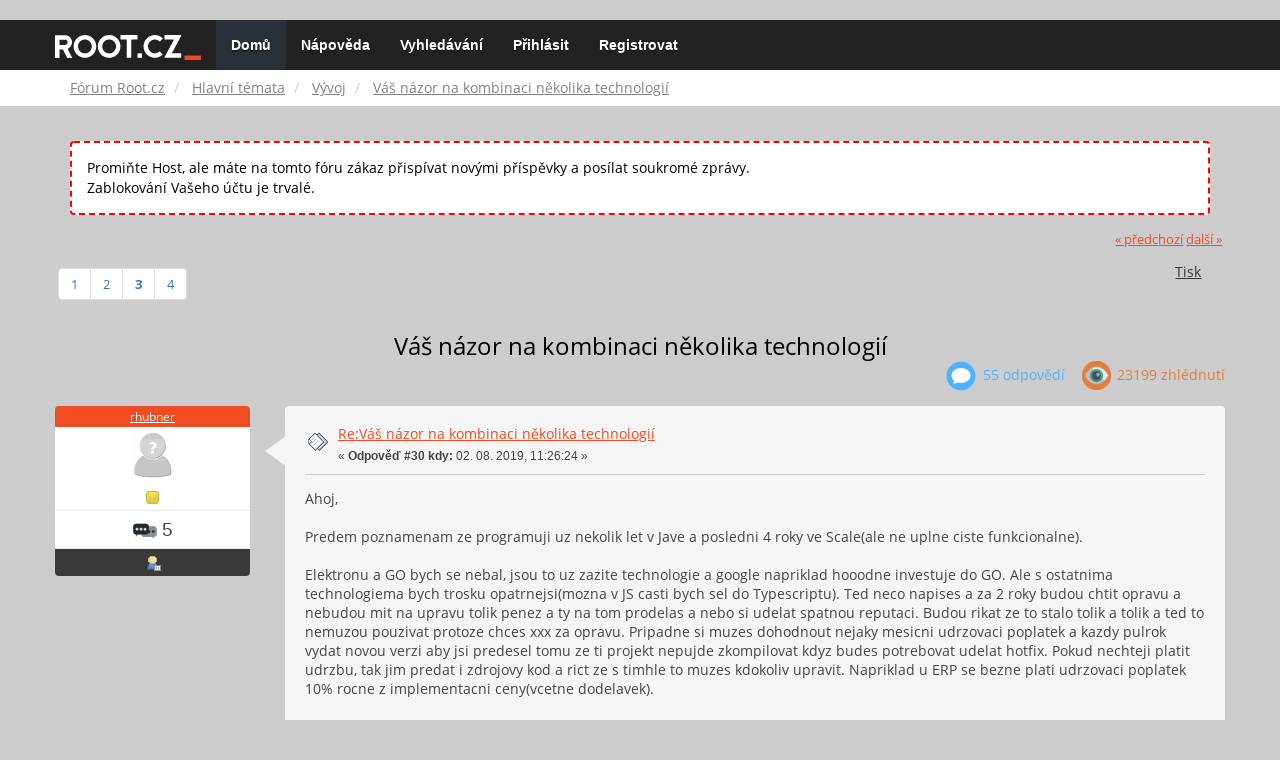

--- FILE ---
content_type: text/html; charset=UTF-8
request_url: https://forum.root.cz/index.php?topic=21517.msg314202
body_size: 16978
content:
<!DOCTYPE html>
<html id="css" xmlns="http://www.w3.org/1999/xhtml">
<head>
    <link rel="stylesheet" type="text/css" href="https://fonts.googleapis.com/css?family=Open+Sans:400,700">
	<link rel="stylesheet" type="text/css" href="/Themes/root-reseller/css/bootstrap.css" />
	<link rel="stylesheet" type="text/css" href="/Themes/root-reseller/css/reseller.css?version=2" />
	<link rel="stylesheet" type="text/css" href="/Themes/root-reseller/css/index.css?fin20" />
	<link rel="stylesheet" type="text/css" href="/Themes/default/css/webkit.css" />
	<link rel="apple-touch-icon" sizes="57x57" href="//i.iinfo.cz/r/favicon/apple-icon-57x57.png">
	<link rel="apple-touch-icon" sizes="60x60" href="//i.iinfo.cz/r/favicon/apple-icon-60x60.png">
	<link rel="apple-touch-icon" sizes="72x72" href="//i.iinfo.cz/r/favicon/apple-icon-72x72.png">
	<link rel="apple-touch-icon" sizes="76x76" href="//i.iinfo.cz/r/favicon/apple-icon-76x76.png">
	<link rel="apple-touch-icon" sizes="114x114" href="//i.iinfo.cz/r/favicon/apple-icon-114x114.png">
	<link rel="apple-touch-icon" sizes="120x120" href="//i.iinfo.cz/r/favicon/apple-icon-120x120.png">
	<link rel="apple-touch-icon" sizes="144x144" href="//i.iinfo.cz/r/favicon/apple-icon-144x144.png">
	<link rel="apple-touch-icon" sizes="152x152" href="//i.iinfo.cz/r/favicon/apple-icon-152x152.png">
	<link rel="apple-touch-icon" sizes="180x180" href="//i.iinfo.cz/r/favicon/apple-icon-180x180.png">
	<link rel="icon" type="image/png" sizes="192x192" href="//i.iinfo.cz/r/favicon/android-icon-192x192.png">
	<link rel="icon" type="image/png" sizes="32x32" href="//i.iinfo.cz/r/favicon/favicon-32x32.png">
	<link rel="icon" type="image/png" sizes="96x96" href="//i.iinfo.cz/r/favicon/favicon-96x96.png">
	<link rel="icon" type="image/png" sizes="16x16" href="//i.iinfo.cz/r/favicon/favicon-16x16.png">
	<link rel="icon" type="image/x-icon" href="//i.iinfo.cz/r/favicon/favicon.ico">
	<link rel="manifest" href="/manifest.json">
	<meta name="msapplication-TileColor" content="#000000">
	<meta name="msapplication-TileImage" content="//i.iinfo.cz/r/favicon/ms-icon-144x144.png">
	<meta name="theme-color" content="#000000"><script type="text/javascript" src="/Themes/default/scripts/postscribe.min.js"></script>
<script type="text/javascript" src="https://www.root.cz/sas.js?client=forum&loadingLocation=head"></script>

	<script type="text/javascript" src="//ajax.googleapis.com/ajax/libs/jquery/2.1.1/jquery.min.js"></script>
	<script type="text/javascript" src="/Themes/root-reseller/scripts/bootstrap.min.js"></script>
	<script type="text/javascript">
	$(document).ready(function(){
		$("input[type=button]").attr("class", "btn btn-default btn-sm");
		$(".button_submit").attr("class", "btn btn-primary btn-sm");
		$("#advanced_search input[type='text'], #search_term_input input[type='text']").removeAttr("size");
		$(".table_grid").attr("class", "table table-striped");
		$("img[alt='Nové'], img.new_posts").replaceWith("<span class='label label-warning'>Nové</span>");
		$("#profile_success").removeAttr("id").removeClass("windowbg").addClass("alert alert-success");
		$("#profile_error").removeAttr("id").removeClass("windowbg").addClass("alert alert-danger");
	});
	</script>
	<script type="text/javascript" src="/Themes/default/scripts/script.js?fin20"></script>
	<script type="text/javascript" src="/Themes/root-reseller/scripts/theme.js?fin20"></script>
	<script type="text/javascript"><!-- // --><![CDATA[
		var smf_theme_url = "/Themes/root-reseller";
		var smf_default_theme_url = "/Themes/default";
		var smf_images_url = "/Themes/root-reseller/images";
		var smf_scripturl = "https://forum.root.cz/index.php?sid-forum=9bkodh0pghllf6lsifd2ma2cq0&amp;";
		var smf_iso_case_folding = false;
		var smf_charset = "UTF-8";
		var ajax_notification_text = "Nahrávám...";
		var ajax_notification_cancel_text = "Storno";
	// ]]></script>
	<meta name="viewport" content="width=device-width, initial-scale=1" />
	<meta http-equiv="Content-Type" content="text/html; charset=UTF-8" />
	<meta name="description" content="Váš názor na kombinaci několika technologií" />
	<title>Váš názor na kombinaci několika technologií</title>
	<meta name="robots" content="noindex" />
	<link rel="canonical" href="https://forum.root.cz/index.php?topic=21517.30" />
	<link rel="help" href="https://forum.root.cz/index.php?sid-forum=9bkodh0pghllf6lsifd2ma2cq0&amp;action=help" />
	<link rel="search" href="https://forum.root.cz/index.php?sid-forum=9bkodh0pghllf6lsifd2ma2cq0&amp;action=search" />
	<link rel="contents" href="https://forum.root.cz/index.php?sid-forum=9bkodh0pghllf6lsifd2ma2cq0&amp;" />
	<link rel="alternate" type="application/rss+xml" title="Fórum Root.cz - RSS" href="https://forum.root.cz/index.php?sid-forum=9bkodh0pghllf6lsifd2ma2cq0&amp;type=rss;action=.xml" />
	<link rel="prev" href="https://forum.root.cz/index.php?sid-forum=9bkodh0pghllf6lsifd2ma2cq0&amp;topic=21517.0;prev_next=prev" />
	<link rel="next" href="https://forum.root.cz/index.php?sid-forum=9bkodh0pghllf6lsifd2ma2cq0&amp;topic=21517.0;prev_next=next" />
	<link rel="index" href="https://forum.root.cz/index.php?sid-forum=9bkodh0pghllf6lsifd2ma2cq0&amp;board=18.0" />
	<link rel="stylesheet" type="text/css" href="/Themes/iinfo-resources/css/ads.css" />
	<link rel="stylesheet" type="text/css" href="/Themes/root-reseller/css/ads-local.css" />
	<link rel="stylesheet" type="text/css" href="/Themes/iinfo-resources/css/companyLinks.css" />
	<script type="text/javascript">
		var _ga_account = "UA-4864776-1";
		var _ga_domain = "root.cz";
	</script>
	<script type="text/javascript" src="/Themes/iinfo-resources/scripts/ga.js"></script>
<script src="//assets.adobedtm.com/e949270ea86e/23cf3f1c72ea/launch-964903bcf91a.min.js" async></script>
</head>
<body>

	<div class="design-page__content">
<div class="adLeaderboard"><div data-advert-position-name="leaderboard"></div></div>
<nav class="navbar navbar-default navbar-static-top" role="navigation">
	<div class="container">
		<div class="row">
			<div class="navbar-header">
				<button type="button" class="navbar-toggle" data-toggle="collapse" data-target="#bs-example-navbar-collapse-1">
					<span class="sr-only">Toggle navigation</span>
					<span class="icon-bar"></span>
					<span class="icon-bar"></span>
					<span class="icon-bar"></span>
				</button>
				<a class="navbar-brand" href="//www.root.cz/"><img src="/Themes/root-reseller/images/root_logo.svg" width="146" height="25"><span class="sr-only">Fórum Root.cz</span></a>
			</div>
			<div class="collapse navbar-collapse" id="bs-example-navbar-collapse-1">
				<ul class="nav navbar-nav">
				<li id="button_home" class="active ">
					<a href="https://forum.root.cz/index.php?sid-forum=9bkodh0pghllf6lsifd2ma2cq0&amp;">
						Domů
						
					</a>
				</li>
				<li id="button_help" class="">
					<a href="https://forum.root.cz/index.php?sid-forum=9bkodh0pghllf6lsifd2ma2cq0&amp;action=help">
						Nápověda
						
					</a>
				</li>
				<li id="button_search" class="">
					<a href="https://forum.root.cz/index.php?sid-forum=9bkodh0pghllf6lsifd2ma2cq0&amp;action=search">
						Vyhledávání
						
					</a>
				</li>
				<li id="button_login" class="">
					<a href="https://forum.root.cz/index.php?sid-forum=9bkodh0pghllf6lsifd2ma2cq0&amp;action=login">
						Přihlásit
						
					</a>
				</li>
				<li id="button_register" class="">
					<a href="https://www.root.cz/registrace/?refUrl=https%3A%2F%2Fforum.root.cz%2Findex.php%3Faction%3Dlogin">
						Registrovat
						
					</a>
				</li>
				</ul>
			</div>
		</div>
	</div>
</nav>
	<div class="navigate_section">
		<div class="container">
			<div class="row">
				<ol class="breadcrumb">
					<li>
						<a href="https://forum.root.cz/index.php?sid-forum=9bkodh0pghllf6lsifd2ma2cq0&amp;"><span>Fórum Root.cz</span></a>
					</li>
					<li>
						<a href="https://forum.root.cz/index.php?sid-forum=9bkodh0pghllf6lsifd2ma2cq0&amp;#c1"><span>Hlavní témata</span></a>
					</li>
					<li>
						<a href="https://forum.root.cz/index.php?sid-forum=9bkodh0pghllf6lsifd2ma2cq0&amp;board=18.0"><span>Vývoj</span></a>
					</li>
					<li class="active">
						<a href="https://forum.root.cz/index.php?sid-forum=9bkodh0pghllf6lsifd2ma2cq0&amp;topic=21517.0"><span>Váš názor na kombinaci několika technologií</span></a>
					</li>
				</ol>
			</div>
		</div>
	</div>
<div class="container">
	<div class="row">
		<div id="main_content_section">
				<div class="windowbg alert" style="margin: 2ex; padding: 2ex; border: 2px dashed red;">
					Promiňte Host, ale máte na tomto fóru zákaz přispívat novými příspěvky a posílat soukromé zprávy.
					<div>Zablokování Vašeho účtu je trvalé.</div>
				</div>
			<a id="top"></a>
			<a id="msg314169"></a>
			<div class="pagesection">
				<div class="nextlinks"><a href="https://forum.root.cz/index.php?sid-forum=9bkodh0pghllf6lsifd2ma2cq0&amp;topic=21517.0;prev_next=prev#new">&laquo; předchozí</a> <a href="https://forum.root.cz/index.php?sid-forum=9bkodh0pghllf6lsifd2ma2cq0&amp;topic=21517.0;prev_next=next#new">další &raquo;</a></div>
		<div class="btn-group navbar-right">
			<button type="button" class="btn btn-success dropdown-toggle" data-toggle="dropdown">
    			+
  			</button>
			<ul class="dropdown-menu" role="menu">
				<li><a class="button_strip_print" href="https://forum.root.cz/index.php?sid-forum=9bkodh0pghllf6lsifd2ma2cq0&amp;action=printpage;topic=21517.0" rel="new_win nofollow"><span class="last">Tisk</span></a></li>
			</ul>
		</div>
				<div class="pagelinks floatleft">Stran: <a class="navPages" href="https://forum.root.cz/index.php?sid-forum=9bkodh0pghllf6lsifd2ma2cq0&amp;topic=21517.0">1</a> <a class="navPages" href="https://forum.root.cz/index.php?sid-forum=9bkodh0pghllf6lsifd2ma2cq0&amp;topic=21517.15">2</a> [<strong>3</strong>] <a class="navPages" href="https://forum.root.cz/index.php?sid-forum=9bkodh0pghllf6lsifd2ma2cq0&amp;topic=21517.45">4</a> </div>
			</div>
			<div id="forumposts">
				<div class="display-info">
					<h1>
						Váš názor na kombinaci několika technologií
					</h1>
					<ul class="reset info navbar-right">
						<li class="replies"><img src="/Themes/root-reseller/images/messages.png" /> 55 Odpovědí</li>
						<li class="views"><img src="/Themes/root-reseller/images/views.png" /> 23199 Zhlédnutí</li>
					</ul>
				</div>
				<form action="https://forum.root.cz/index.php?sid-forum=9bkodh0pghllf6lsifd2ma2cq0&amp;action=quickmod2;topic=21517.30" method="post" accept-charset="UTF-8" name="quickModForm" id="quickModForm" style="margin: 0;" onsubmit="return oQuickModify.bInEditMode ? oQuickModify.modifySave('df662d33c730407d706d9588c8dd2cc0', 'svfb7f37d69a') : false">
				<div class="body_message">
					<div class="post_wrapper">
						<div class="poster col-md-2">
							<h4>
								<a href="https://forum.root.cz/index.php?sid-forum=9bkodh0pghllf6lsifd2ma2cq0&amp;action=profile;u=4493" title="Zobraz profil uživatele rhubner">rhubner</a>
							</h4>
							<ul class="reset smalltext" id="msg_314169_extra_info">
							<li class="avatar">
								<a href="https://forum.root.cz/index.php?sid-forum=9bkodh0pghllf6lsifd2ma2cq0&amp;action=profile;u=4493">
									<img src="/Themes/root-reseller/images/noavatar.png" />
								</a>
							</li>
								<li class="stars"><img src="/Themes/root-reseller/images/star.gif" alt="*" /></li>
								<li class="postcount"><img src="/Themes/root-reseller/images/postcount.png" /> 5</li>
								<li class="profile">
									<ul>
										<li><a href="https://forum.root.cz/index.php?sid-forum=9bkodh0pghllf6lsifd2ma2cq0&amp;action=profile;u=4493"><img src="/Themes/root-reseller/images/icons/profile_sm.gif" alt="Zobrazit profil" title="Zobrazit profil" /></a></li>
									</ul>
								</li>
							</ul>
						</div>
						<div class="col-md-10">
							<div class="body_content">
								<span class="arrow-left"></span>
								<div class="postarea">
										</ul>
										<div class="keyinfo">
											<div class="messageicon">
												<img src="/Themes/root-reseller/images/post/xx.gif" alt="" />
											</div>
											<h5 id="subject_314169">
												<a href="https://forum.root.cz/index.php?sid-forum=9bkodh0pghllf6lsifd2ma2cq0&amp;topic=21517.msg314169#msg314169" rel="nofollow">Re:Váš názor na kombinaci několika technologií</a>
											</h5>
											<div class="smalltext">&#171; <strong>Odpověď #30 kdy:</strong> 02. 08. 2019, 11:26:24 &#187;</div>
											<div id="msg_314169_quick_mod"></div>
										</div>
									<div class="post">
										<div class="inner" id="msg_314169">Ahoj,<br /><br />Predem poznamenam ze programuji uz nekolik let v Jave a posledni 4 roky ve Scale(ale ne uplne ciste funkcionalne).<br /><br />Elektronu a GO bych se nebal, jsou to uz zazite technologie a google napriklad hooodne investuje do GO. Ale s ostatnima technologiema bych trosku opatrnejsi(mozna v JS casti bych sel do Typescriptu). Ted neco napises a za 2 roky budou chtit opravu a nebudou mit na upravu tolik penez a ty na tom prodelas a nebo si udelat spatnou reputaci. Budou rikat ze to stalo tolik a tolik a ted to nemuzou pouzivat protoze chces xxx za opravu. Pripadne si muzes dohodnout nejaky mesicni udrzovaci poplatek a kazdy pulrok vydat novou verzi aby jsi predesel tomu ze ti projekt nepujde zkompilovat kdyz budes potrebovat udelat hotfix. Pokud nechteji platit udrzbu, tak jim predat i zdrojovy kod a rict ze s timhle to muzes kdokoliv upravit. Napriklad u ERP se bezne plati udrzovaci poplatek 10% rocne z implementacni ceny(vcetne dodelavek).<br /><br />Jinak na backendu bych se drzel typovych jazyku. GO, Java, C#, Typescript .... Dokud je aplikace mala, tak to je sranda, ale jakmile se mi rozroste, tak se blbe dela refaktoring. V typovych jazycich to kontroluje prekladac a tak se delaji nektere opravy mnohem jednoduseji. V dynamickych jazicich je potreba psat vice automatizovanych testu.<br /><br />Jako databazi bych asi pouzil SQLite. Mate silu SQL databaze a navic ji bude rozumet kazdej. Nic vam nebrani do SQLite ukladat JSON. Vykonu bych se nebal. Pokud prestane staci muzete prejit na nejakou vetsi databazi. Dokud jsou data mala(&lt;100GB), drzel bych se SQL. Je to stabilni overena technologie a nemusite resit plno omezeni noSQL.<br /><br />Radek</div>
									</div>
								</div>
								<div class="moderatorbar">
									<div class="smalltext modified" id="modified_314169">
									</div>
									<div class="smalltext reportlinks">
										<img src="/Themes/root-reseller/images/ip.gif" alt="" />
										IP zaznamenána
									</div>
								</div>
							</div>
						</div>
					</div>
				</div>
				<hr  /><a id="adMsgAfterFirst"></a>
<div class="body_message--ad body_message">
	<div class="post_wrapper">
		<div class="poster col-md-2">
			<h4>
				<a href="//www.root.cz">Reklama</a>
			</h4>
			<ul class="reset smalltext">
				<li class="avatar">
					<img src="/Themes/root-reseller/images/noavatar.png" />
				</li>
				<li class="stars">
					<img alt="*" src="/Themes/root-reseller/images/star.gif">
					<img alt="*" src="/Themes/root-reseller/images/star.gif">
					<img alt="*" src="/Themes/root-reseller/images/star.gif">
					<img alt="*" src="/Themes/root-reseller/images/star.gif">
					<img alt="*" src="/Themes/root-reseller/images/star.gif">
				</li>
				<li class="profile">
					<ul>
						<li>
							<img alt="" src="/Themes/root-reseller/images/icons/profile_sm.gif">
						</li>
						<li>
							<img alt="" src="/Themes/root-reseller/images/email_sm.gif">
						</li>
					</ul>
				</li>
			</ul>
		</div>
		<div class="col-md-10">
			<div class="body_content">
				<span class="arrow-left"></span>
				<div class="postarea">
					<div class="post">
						<div class="centertext">
							<div data-advert-position-name="rectangle"></div>
						</div>
					</div>
				</div>
			</div>
		</div>
	</div>
</div>
<hr />

				<a id="msg314170"></a>
				<div class="body_message">
					<div class="post_wrapper">
						<div class="poster col-md-2">
							<h4>
								<a href="https://forum.root.cz/index.php?sid-forum=9bkodh0pghllf6lsifd2ma2cq0&amp;action=profile;u=4164" title="Zobraz profil uživatele Zabanovaný Anonymní Troll">Zabanovaný Anonymní Troll</a>
							</h4>
							<ul class="reset smalltext" id="msg_314170_extra_info">
							<li class="avatar">
								<a href="https://forum.root.cz/index.php?sid-forum=9bkodh0pghllf6lsifd2ma2cq0&amp;action=profile;u=4164">
									<img src="/Themes/root-reseller/images/noavatar.png" />
								</a>
							</li>
								<li class="stars"><img src="/Themes/root-reseller/images/star.gif" alt="*" /><img src="/Themes/root-reseller/images/star.gif" alt="*" /><img src="/Themes/root-reseller/images/star.gif" alt="*" /><img src="/Themes/root-reseller/images/star.gif" alt="*" /></li>
								<li class="postcount"><img src="/Themes/root-reseller/images/postcount.png" /> 460</li>
								<li class="profile">
									<ul>
										<li><a href="https://forum.root.cz/index.php?sid-forum=9bkodh0pghllf6lsifd2ma2cq0&amp;action=profile;u=4164"><img src="/Themes/root-reseller/images/icons/profile_sm.gif" alt="Zobrazit profil" title="Zobrazit profil" /></a></li>
									</ul>
								</li>
							</ul>
						</div>
						<div class="col-md-10">
							<div class="body_content">
								<span class="arrow-left"></span>
								<div class="postarea">
										</ul>
										<div class="keyinfo">
											<div class="messageicon">
												<img src="/Themes/root-reseller/images/post/xx.gif" alt="" />
											</div>
											<h5 id="subject_314170">
												<a href="https://forum.root.cz/index.php?sid-forum=9bkodh0pghllf6lsifd2ma2cq0&amp;topic=21517.msg314170#msg314170" rel="nofollow">Re:Váš názor na kombinaci několika technologií</a>
											</h5>
											<div class="smalltext">&#171; <strong>Odpověď #31 kdy:</strong> 02. 08. 2019, 11:29:32 &#187;</div>
											<div id="msg_314170_quick_mod"></div>
										</div>
									<div class="post">
										<div class="inner" id="msg_314170"><div class="quoteheader"><div class="topslice_quote"><a href="https://forum.root.cz/index.php?sid-forum=9bkodh0pghllf6lsifd2ma2cq0&amp;topic=21517.msg314167#msg314167">Citace: Gabriel Mlocik &nbsp;02. 08. 2019, 10:19:10</a></div></div><blockquote class="bbc_standard_quote"><div class="quoteheader"><div class="topslice_quote"><a href="https://forum.root.cz/index.php?sid-forum=9bkodh0pghllf6lsifd2ma2cq0&amp;topic=21517.msg314161#msg314161">Citace: PetrK &nbsp;02. 08. 2019, 08:07:49</a></div></div><blockquote class="bbc_alternate_quote">Hosi jde videt ze jste fakt amateri a nevite ktera bije. Takovihle amaetori to jsou takovi ti lidi, kteri kdyby v Jave programovali, tak spatne&nbsp; <img src="http://forum.root.cz/Smileys/default/cool.gif" alt="8&#41;" title="Valím oči! Super!" class="smiley" /> Java je nejvetsi nigga ze vsech otevrenych platforem, v tom co dela je nejlepsi, je to nejstandardnejsi a nejfunknejsi vec. Za to, ze programatori udelali memory leaky nemuze Java, zpusobi to predevsim debilni management, ktery nedava dostatek casu na vyvoj a na udrzbu a do tymu nedaji alespon jednoho skveleho seniora. Java v soucasnosti stale nema zadnou konkurenceschopnou alternativu pro enterpsise backend.<br /></blockquote><div class="quotefooter"><div class="botslice_quote"></div></div><br />Amatér si možno ty, v ostatných jazykoch než Java. Bastlíš si tam nezmysli. Na kilo kódu máš 2 kilá OOP balastu, 1 kilo setterov, getterov, a nevím čo ešte. OOP samotné chyba nieje, ale tak jak je implementovaná v Jave je chyba najväčšia. Popravde, pred nedávnnom na roote bol článok k tomu, kde v podstate odslova doslova vysvetlili čo vše je v Jave nezmysel. Viď odkazy:<br /><br /><a href="https://sw-samuraj.cz/2019/02/remcani-proti-jave/" rel="nofollow" class="bbc_link" target="_blank">https://sw-samuraj.cz/2019/02/remcani-proti-jave/</a><br /><a href="https://medium.com/better-programming/object-oriented-programming-the-trillion-dollar-disaster-92a4b666c7c7" rel="nofollow" class="bbc_link" target="_blank">https://medium.com/better-programming/object-oriented-programming-the-trillion-dollar-disaster-92a4b666c7c7</a><br /><a href="https://medium.com/@cscalfani/goodbye-object-oriented-programming-a59cda4c0e53" rel="nofollow" class="bbc_link" target="_blank">https://medium.com/@cscalfani/goodbye-object-oriented-programming-a59cda4c0e53</a><br /><br />(práve ten druhý a tretí link, to je jak kdyby autor prečítal môj mozog, a všetko čo si myslím o Jave napísal v článku, sám když som to čítal bol som v šoku jak presne zhodný názor na to autor má, snaď až na výnimku že funkcionálne programovanie si nezmyslím že je jediná správna cesta, ale inak...).<br /><br />Ak už inak autor OOP konceptu nadáva na najviac &quot;moderný OOP&quot; jazyk, tak asi neco na tom bude.<br /></blockquote><div class="quotefooter"><div class="botslice_quote"></div></div><br />Jo? A co sis teda nasel za alternativu k Jave, pochlub se, treba mate na Slovensku neco, co svet jeste neobjevil <img src="http://forum.root.cz/Smileys/default/cool.gif" alt="8&#41;" title="Valím oči! Super!" class="smiley" /> Jestli je alternativa kombinace nekolika ruznych jazyku, tak navstiv doktora&nbsp; <img src="http://forum.root.cz/Smileys/default/cool.gif" alt="8&#41;" title="Valím oči! Super!" class="smiley" /><br /><br />A co se tyce OOP, tak jde videt, ze neznas nejmodernejsi metodologie organizace zdrojoveho kodu, ktere se vyvinuly v Jave za poslednich 20 let, a delali to vetsi bedny nez si ty <img src="http://forum.root.cz/Smileys/default/cool.gif" alt="8&#41;" title="Valím oči! Super!" class="smiley" /> Ty v tom proste hochu neumis&nbsp; <img src="http://forum.root.cz/Smileys/default/cool.gif" alt="8&#41;" title="Valím oči! Super!" class="smiley" /> To, ze se na vsechno nehodi ultra OOP, to my experti co delame v Jave davno vime, ty ale jeste zrejme ne&nbsp; <img src="http://forum.root.cz/Smileys/default/cool.gif" alt="8&#41;" title="Valím oči! Super!" class="smiley" /> Dneska je nejpopularnejsi plocha architektura, s rozdelenim na stateless tridy spojovanymi dependency injection, pojo objeky, se stridmym uzivanim typove hierarchie&nbsp; <img src="http://forum.root.cz/Smileys/default/cool.gif" alt="8&#41;" title="Valím oči! Super!" class="smiley" /> A my experti v Jave, kdyz se nam to hodi, dovedeme udelat i highperformance asynchronni aplikace treba s Vertex&nbsp; <img src="http://forum.root.cz/Smileys/default/cool.gif" alt="8&#41;" title="Valím oči! Super!" class="smiley" /> A ti nejvetsi experti, kdyz se jim to hodi, si muzou udelat i ultra OOP knihovnu&nbsp; <img src="http://forum.root.cz/Smileys/default/cool.gif" alt="8&#41;" title="Valím oči! Super!" class="smiley" /><br /><br />Mas se synku jeste hodne co ucit <img src="http://forum.root.cz/Smileys/default/cool.gif" alt="8&#41;" title="Valím oči! Super!" class="smiley" /></div>
									</div>
								</div>
								<div class="moderatorbar">
									<div class="smalltext modified" id="modified_314170">
										&#171; <em>Poslední změna: 02. 08. 2019, 11:38:58 od PetrK</em> &#187;
									</div>
									<div class="smalltext reportlinks">
										<img src="/Themes/root-reseller/images/ip.gif" alt="" />
										IP zaznamenána
									</div>
								</div>
							</div>
						</div>
					</div>
				</div>
				<hr  />
				<a id="msg314171"></a>
				<div class="body_message">
					<div class="post_wrapper">
						<div class="poster col-md-2">
							<h4>
								<a href="https://forum.root.cz/index.php?sid-forum=9bkodh0pghllf6lsifd2ma2cq0&amp;action=profile;u=4128" title="Zobraz profil uživatele redustin">redustin</a>
							</h4>
							<ul class="reset smalltext" id="msg_314171_extra_info">
							<li class="avatar">
								<a href="https://forum.root.cz/index.php?sid-forum=9bkodh0pghllf6lsifd2ma2cq0&amp;action=profile;u=4128">
									<img src="/Themes/root-reseller/images/noavatar.png" />
								</a>
							</li>
								<li class="stars"><img src="/Themes/root-reseller/images/star.gif" alt="*" /><img src="/Themes/root-reseller/images/star.gif" alt="*" /><img src="/Themes/root-reseller/images/star.gif" alt="*" /><img src="/Themes/root-reseller/images/star.gif" alt="*" /><img src="/Themes/root-reseller/images/star.gif" alt="*" /></li>
								<li class="postcount"><img src="/Themes/root-reseller/images/postcount.png" /> 605</li>
								<li class="profile">
									<ul>
										<li><a href="https://forum.root.cz/index.php?sid-forum=9bkodh0pghllf6lsifd2ma2cq0&amp;action=profile;u=4128"><img src="/Themes/root-reseller/images/icons/profile_sm.gif" alt="Zobrazit profil" title="Zobrazit profil" /></a></li>
									</ul>
								</li>
							</ul>
						</div>
						<div class="col-md-10">
							<div class="body_content">
								<span class="arrow-left"></span>
								<div class="postarea">
										</ul>
										<div class="keyinfo">
											<div class="messageicon">
												<img src="/Themes/root-reseller/images/post/xx.gif" alt="" />
											</div>
											<h5 id="subject_314171">
												<a href="https://forum.root.cz/index.php?sid-forum=9bkodh0pghllf6lsifd2ma2cq0&amp;topic=21517.msg314171#msg314171" rel="nofollow">Re:Váš názor na kombinaci několika technologií</a>
											</h5>
											<div class="smalltext">&#171; <strong>Odpověď #32 kdy:</strong> 02. 08. 2019, 11:42:23 &#187;</div>
											<div id="msg_314171_quick_mod"></div>
										</div>
									<div class="post">
										<div class="inner" id="msg_314171">Odkaz 1) Java - chybí rozumně udělaná kompozice (tj. vícenásobná dědičnost). Autoři Javy to samozřejmě ví a snaží se &quot;tunit&quot; interfacy, ale dokud v něm nebude interní field a protected metoda, je to pořád napůl.<br /><br />Maven - máme projekt s 10tis. tříd a pom.xml jen několik. Je každého věc, jak si projekt rozseká do modulů. Ano, pluginy do mavenu jsou špatně kvůli verzování, ale nakonec nikdo jej nenutí, aby používal zrovna maven.<br /><br />Odkaz 2) Bylo to tu diskutované nedávno, autor píše v JS a s Javou nemá větší praktické zkušenosti, to je vidět. FP rozhodně není řešením jím uváděných problémů.<br /><br />Odkaz 3) Chyby OOP ukazuje na špatných modelech dědičnosti (např. obr. <a href="https://miro.medium.com/max/500/1" rel="nofollow" class="bbc_link" target="_blank">https://miro.medium.com/max/500/1</a>*o-Mdcrd9B5hTrrQKhcP8yA.png ) . Opět dochází k tomu, že chybí (de)kompozice, což chybí.<br /><br />Pevně věřím, že se rozhraní v javě postupně změní na variantu traitu. Již to tak pár let od zavedení defaultních metod používáme, ale citelně chybí fieldy a protected default metody, aby se nenafukovalo API.</div>
									</div>
								</div>
								<div class="moderatorbar">
									<div class="smalltext modified" id="modified_314171">
									</div>
									<div class="smalltext reportlinks">
										<img src="/Themes/root-reseller/images/ip.gif" alt="" />
										IP zaznamenána
									</div>
								</div>
							</div>
						</div>
					</div>
				</div>
				<hr  />
				<a id="msg314177"></a>
				<div class="body_message">
					<div class="post_wrapper">
						<div class="poster col-md-2">
							<h4>
								<a href="https://forum.root.cz/index.php?sid-forum=9bkodh0pghllf6lsifd2ma2cq0&amp;action=profile;u=3677" title="Zobraz profil uživatele Mlocik97">Mlocik97</a>
							</h4>
							<ul class="reset smalltext" id="msg_314177_extra_info">
							<li class="avatar">
								<a href="https://forum.root.cz/index.php?sid-forum=9bkodh0pghllf6lsifd2ma2cq0&amp;action=profile;u=3677">
									<img class="avatar" src="https://forum.root.cz/index.php?sid-forum=9bkodh0pghllf6lsifd2ma2cq0&amp;action=dlattach;attach=1227;type=avatar" alt="" />
								</a>
							</li>
								<li class="stars"><img src="/Themes/root-reseller/images/star.gif" alt="*" /><img src="/Themes/root-reseller/images/star.gif" alt="*" /><img src="/Themes/root-reseller/images/star.gif" alt="*" /><img src="/Themes/root-reseller/images/star.gif" alt="*" /><img src="/Themes/root-reseller/images/star.gif" alt="*" /></li>
								<li class="postcount"><img src="/Themes/root-reseller/images/postcount.png" /> 978</li>
								<li class="blurb">Ubunťák, JS dev.</li>
								<li class="profile">
									<ul>
										<li><a href="https://forum.root.cz/index.php?sid-forum=9bkodh0pghllf6lsifd2ma2cq0&amp;action=profile;u=3677"><img src="/Themes/root-reseller/images/icons/profile_sm.gif" alt="Zobrazit profil" title="Zobrazit profil" /></a></li>
									</ul>
								</li>
							</ul>
						</div>
						<div class="col-md-10">
							<div class="body_content">
								<span class="arrow-left"></span>
								<div class="postarea">
										</ul>
										<div class="keyinfo">
											<div class="messageicon">
												<img src="/Themes/root-reseller/images/post/xx.gif" alt="" />
											</div>
											<h5 id="subject_314177">
												<a href="https://forum.root.cz/index.php?sid-forum=9bkodh0pghllf6lsifd2ma2cq0&amp;topic=21517.msg314177#msg314177" rel="nofollow">Re:Váš názor na kombinaci několika technologií</a>
											</h5>
											<div class="smalltext">&#171; <strong>Odpověď #33 kdy:</strong> 02. 08. 2019, 13:15:17 &#187;</div>
											<div id="msg_314177_quick_mod"></div>
										</div>
									<div class="post">
										<div class="inner" id="msg_314177"><div class="quoteheader"><div class="topslice_quote"><a href="https://forum.root.cz/index.php?sid-forum=9bkodh0pghllf6lsifd2ma2cq0&amp;topic=21517.msg314170#msg314170">Citace: PetrK &nbsp;02. 08. 2019, 11:29:32</a></div></div><blockquote class="bbc_standard_quote">Jo? A co sis teda nasel za alternativu k Jave, pochlub se, treba mate na Slovensku neco, co svet jeste neobjevil <img src="http://forum.root.cz/Smileys/default/cool.gif" alt="8&#41;" title="Valím oči! Super!" class="smiley" /> Jestli je alternativa kombinace nekolika ruznych jazyku, tak navstiv doktora&nbsp; <img src="http://forum.root.cz/Smileys/default/cool.gif" alt="8&#41;" title="Valím oči! Super!" class="smiley" /><br /><br />A co se tyce OOP, tak jde videt, ze neznas nejmodernejsi metodologie organizace zdrojoveho kodu, ktere se vyvinuly v Jave za poslednich 20 let, a delali to vetsi bedny nez si ty <img src="http://forum.root.cz/Smileys/default/cool.gif" alt="8&#41;" title="Valím oči! Super!" class="smiley" /> Ty v tom proste hochu neumis&nbsp; <img src="http://forum.root.cz/Smileys/default/cool.gif" alt="8&#41;" title="Valím oči! Super!" class="smiley" /> To, ze se na vsechno nehodi ultra OOP, to my experti co delame v Jave davno vime, ty ale jeste zrejme ne&nbsp; <img src="http://forum.root.cz/Smileys/default/cool.gif" alt="8&#41;" title="Valím oči! Super!" class="smiley" /> Dneska je nejpopularnejsi plocha architektura, s rozdelenim na stateless tridy spojovanymi dependency injection, pojo objeky, se stridmym uzivanim typove hierarchie&nbsp; <img src="http://forum.root.cz/Smileys/default/cool.gif" alt="8&#41;" title="Valím oči! Super!" class="smiley" /> A my experti v Jave, kdyz se nam to hodi, dovedeme udelat i highperformance asynchronni aplikace treba s Vertex&nbsp; <img src="http://forum.root.cz/Smileys/default/cool.gif" alt="8&#41;" title="Valím oči! Super!" class="smiley" /> A ti nejvetsi experti, kdyz se jim to hodi, si muzou udelat i ultra OOP knihovnu&nbsp; <img src="http://forum.root.cz/Smileys/default/cool.gif" alt="8&#41;" title="Valím oči! Super!" class="smiley" /><br /><br />Mas se synku jeste hodne co ucit <img src="http://forum.root.cz/Smileys/default/cool.gif" alt="8&#41;" title="Valím oči! Super!" class="smiley" /><br /></blockquote><div class="quotefooter"><div class="botslice_quote"></div></div><br />Nazývať seba expertom vypovedá o tom že expert nie si. Zaujímavé že som stretol už tucet expertov, i takých ktorý vraj programujú v Jave 10 rokov. A zaujímavé že ľubovolní 2 z nich, si každý definici OOP v Jave vysvetlil úplne inak. Každý to chápe úplne inak. A ešte aj tý medzi sebou sa hádajú, a jeden druhému tvrdí že v Jave nevie programovať. Tak potom kto vie v Jave programovať? Java je humus, kdyby nebol, nebolo by potreba sa učiť takové množstvo design patternov, refactoring by nespôsibil že kód sa zvätší viac než dvojnásobne, a nebol by v tom taký superchaos ako sa spomína v tretom článku s ešte jednoduchým kódom a už zložitým problémom o &quot;Kopírke&quot;.<br />Java je grc. grc, ktorý bol ešte mnoho krát prehltnuť a znova vygrcán.<br />Ak si taký expert, tak určite vieš povedať čo také profesionálne si dokázal naprogramovať. Lebo zaujímavé že i autor Linuxu, ktorý je skutočný expert, moderné OOP kritizuje. Tak isto autor konceptu OOP, tak isto autor programovacieho jazyka ERLang. Atd atd. Zaujímavé že tý čo majú najlepší softvér kritizujú moderné OOP a Javu, či iné podobné jazyky ako C#, C++, PHP. Pritom kto kritizuje Golang? Len bezvýznamný programátori, čo napsali v podstate program komplexnosti &quot;Hello World&quot; (na kilometre ďaleko od Linuxu). Myslím že Linusov názor teda považujem že má omnoho omnoho väčšiu váhu, on sa môže nazývať profesionálom/expertom. Ty rozhodne nie. A to že všade cpeš okulárové smajlíky už jasne vypovedá o tom jak si &quot;vyvinutý&quot; nebo teda naopak. To čo si napsal, ma teda ešte viac ujistilo že Java je blbá, v podstate si ma presvedčil ešte viac o opaku než to čo si chcel.</div>
									</div>
								</div>
								<div class="moderatorbar">
									<div class="smalltext modified" id="modified_314177">
									</div>
									<div class="smalltext reportlinks">
										<img src="/Themes/root-reseller/images/ip.gif" alt="" />
										IP zaznamenána
									</div>
								</div>
							</div>
						</div>
					</div>
				</div>
				<hr  />
				<a id="msg314182"></a>
				<div class="body_message">
					<div class="post_wrapper">
						<div class="poster col-md-2">
							<h4>
								<a href="https://forum.root.cz/index.php?sid-forum=9bkodh0pghllf6lsifd2ma2cq0&amp;action=profile;u=4808" title="Zobraz profil uživatele oss">oss</a>
							</h4>
							<ul class="reset smalltext" id="msg_314182_extra_info">
							<li class="avatar">
								<a href="https://forum.root.cz/index.php?sid-forum=9bkodh0pghllf6lsifd2ma2cq0&amp;action=profile;u=4808">
									<img src="/Themes/root-reseller/images/noavatar.png" />
								</a>
							</li>
								<li class="stars"><img src="/Themes/root-reseller/images/star.gif" alt="*" /><img src="/Themes/root-reseller/images/star.gif" alt="*" /><img src="/Themes/root-reseller/images/star.gif" alt="*" /><img src="/Themes/root-reseller/images/star.gif" alt="*" /></li>
								<li class="postcount"><img src="/Themes/root-reseller/images/postcount.png" /> 262</li>
								<li class="profile">
									<ul>
										<li><a href="https://forum.root.cz/index.php?sid-forum=9bkodh0pghllf6lsifd2ma2cq0&amp;action=profile;u=4808"><img src="/Themes/root-reseller/images/icons/profile_sm.gif" alt="Zobrazit profil" title="Zobrazit profil" /></a></li>
									</ul>
								</li>
							</ul>
						</div>
						<div class="col-md-10">
							<div class="body_content">
								<span class="arrow-left"></span>
								<div class="postarea">
										</ul>
										<div class="keyinfo">
											<div class="messageicon">
												<img src="/Themes/root-reseller/images/post/xx.gif" alt="" />
											</div>
											<h5 id="subject_314182">
												<a href="https://forum.root.cz/index.php?sid-forum=9bkodh0pghllf6lsifd2ma2cq0&amp;topic=21517.msg314182#msg314182" rel="nofollow">Re:Váš názor na kombinaci několika technologií</a>
											</h5>
											<div class="smalltext">&#171; <strong>Odpověď #34 kdy:</strong> 02. 08. 2019, 13:30:00 &#187;</div>
											<div id="msg_314182_quick_mod"></div>
										</div>
									<div class="post">
										<div class="inner" id="msg_314182"><div class="quoteheader"><div class="topslice_quote"><a href="https://forum.root.cz/index.php?sid-forum=9bkodh0pghllf6lsifd2ma2cq0&amp;topic=21517.msg314177#msg314177">Citace: Gabriel Mlocik &nbsp;02. 08. 2019, 13:15:17</a></div></div><blockquote class="bbc_standard_quote"><div class="quoteheader"><div class="topslice_quote"><a href="https://forum.root.cz/index.php?sid-forum=9bkodh0pghllf6lsifd2ma2cq0&amp;topic=21517.msg314170#msg314170">Citace: PetrK &nbsp;02. 08. 2019, 11:29:32</a></div></div><blockquote class="bbc_alternate_quote">Jo? A co sis teda nasel za alternativu k Jave, pochlub se, treba mate na Slovensku neco, co svet jeste neobjevil <img src="http://forum.root.cz/Smileys/default/cool.gif" alt="8&#41;" title="Valím oči! Super!" class="smiley" /> Jestli je alternativa kombinace nekolika ruznych jazyku, tak navstiv doktora&nbsp; <img src="http://forum.root.cz/Smileys/default/cool.gif" alt="8&#41;" title="Valím oči! Super!" class="smiley" /><br /><br />A co se tyce OOP, tak jde videt, ze neznas nejmodernejsi metodologie organizace zdrojoveho kodu, ktere se vyvinuly v Jave za poslednich 20 let, a delali to vetsi bedny nez si ty <img src="http://forum.root.cz/Smileys/default/cool.gif" alt="8&#41;" title="Valím oči! Super!" class="smiley" /> Ty v tom proste hochu neumis&nbsp; <img src="http://forum.root.cz/Smileys/default/cool.gif" alt="8&#41;" title="Valím oči! Super!" class="smiley" /> To, ze se na vsechno nehodi ultra OOP, to my experti co delame v Jave davno vime, ty ale jeste zrejme ne&nbsp; <img src="http://forum.root.cz/Smileys/default/cool.gif" alt="8&#41;" title="Valím oči! Super!" class="smiley" /> Dneska je nejpopularnejsi plocha architektura, s rozdelenim na stateless tridy spojovanymi dependency injection, pojo objeky, se stridmym uzivanim typove hierarchie&nbsp; <img src="http://forum.root.cz/Smileys/default/cool.gif" alt="8&#41;" title="Valím oči! Super!" class="smiley" /> A my experti v Jave, kdyz se nam to hodi, dovedeme udelat i highperformance asynchronni aplikace treba s Vertex&nbsp; <img src="http://forum.root.cz/Smileys/default/cool.gif" alt="8&#41;" title="Valím oči! Super!" class="smiley" /> A ti nejvetsi experti, kdyz se jim to hodi, si muzou udelat i ultra OOP knihovnu&nbsp; <img src="http://forum.root.cz/Smileys/default/cool.gif" alt="8&#41;" title="Valím oči! Super!" class="smiley" /><br /><br />Mas se synku jeste hodne co ucit <img src="http://forum.root.cz/Smileys/default/cool.gif" alt="8&#41;" title="Valím oči! Super!" class="smiley" /><br /></blockquote><div class="quotefooter"><div class="botslice_quote"></div></div><br />Nazývať seba expertom vypovedá o tom že expert nie si. Zaujímavé že som stretol už tucet expertov, i takých ktorý vraj programujú v Jave 10 rokov. A zaujímavé že ľubovolní 2 z nich, si každý definici OOP v Jave vysvetlil úplne inak. Každý to chápe úplne inak. A ešte aj tý medzi sebou sa hádajú, a jeden druhému tvrdí že v Jave nevie programovať. Tak potom kto vie v Jave programovať? Java je humus, kdyby nebol, nebolo by potreba sa učiť takové množstvo design patternov, refactoring by nespôsibil že kód sa zvätší viac než dvojnásobne, a nebol by v tom taký superchaos ako sa spomína v tretom článku s ešte jednoduchým kódom a už zložitým problémom o &quot;Kopírke&quot;.<br />Java je grc. grc, ktorý bol ešte mnoho krát prehltnuť a znova vygrcán.<br />Ak si taký expert, tak určite vieš povedať čo také profesionálne si dokázal naprogramovať. Lebo zaujímavé že i autor Linuxu, ktorý je skutočný expert, moderné OOP kritizuje. Tak isto autor konceptu OOP, tak isto autor programovacieho jazyka ERLang. Atd atd. Zaujímavé že tý čo majú najlepší softvér kritizujú moderné OOP a Javu, či iné podobné jazyky ako C#, C++, PHP. Pritom kto kritizuje Golang? Len bezvýznamný programátori, čo napsali v podstate program komplexnosti &quot;Hello World&quot; (na kilometre ďaleko od Linuxu). Myslím že Linusov názor teda považujem že má omnoho omnoho väčšiu váhu, on sa môže nazývať profesionálom/expertom. Ty rozhodne nie. A to že všade cpeš okulárové smajlíky už jasne vypovedá o tom jak si &quot;vyvinutý&quot; nebo teda naopak. To čo si napsal, ma teda ešte viac ujistilo že Java je blbá, v podstate si ma presvedčil ešte viac o opaku než to čo si chcel.<br /></blockquote><div class="quotefooter"><div class="botslice_quote"></div></div><br />Ty musis mat z javy naozajstnu traumu, alebo ta ako maleho bili java programatori.<br />Odvolavat sa na Linusa, ktory je uz za zenitom je naozaj vtipne, hlavne vo svete OOP. Ked si clovek precita Clean code bude mt vetsie znalosti OOP ako Linus.<br />Este viac smiesny je pojem &quot;najlepsi softver&quot;, ani omylom.<br />Vsteky tvoje argumenty boli vyvratene a ti si tu aj tak bezdovodne kopes do Javy, pricom tvoja povodna otazka bola o niecom uplne inom.<br />Hlavne, ziadnu s tych &quot;slamenych pankov preco je OOP uplne zlo&quot; Golang neriesi.</div>
									</div>
								</div>
								<div class="moderatorbar">
									<div class="smalltext modified" id="modified_314182">
									</div>
									<div class="smalltext reportlinks">
										<img src="/Themes/root-reseller/images/ip.gif" alt="" />
										IP zaznamenána
									</div>
								</div>
							</div>
						</div>
					</div>
				</div>
				<hr  /><a id="adMsgAfterFourth"></a>
<div class="body_message--ad body_message">
	<div class="post_wrapper">
		<div class="poster col-md-2">
			<h4>
				<a href="//www.root.cz">Reklama</a>
			</h4>
			<ul class="reset smalltext">
				<li class="avatar">
					<img src="/Themes/root-reseller/images/noavatar.png" />
				</li>
				<li class="stars">
					<img alt="*" src="/Themes/root-reseller/images/star.gif">
					<img alt="*" src="/Themes/root-reseller/images/star.gif">
					<img alt="*" src="/Themes/root-reseller/images/star.gif">
					<img alt="*" src="/Themes/root-reseller/images/star.gif">
					<img alt="*" src="/Themes/root-reseller/images/star.gif">
				</li>
				<li class="profile">
					<ul>
						<li>
							<img alt="" src="/Themes/root-reseller/images/icons/profile_sm.gif">
						</li>
						<li>
							<img alt="" src="/Themes/root-reseller/images/email_sm.gif">
						</li>
					</ul>
				</li>
			</ul>
		</div>
		<div class="col-md-10">
			<div class="body_content">
				<span class="arrow-left"></span>
				<div class="postarea">
					<div class="post">
						<div class="centertext">
							<div class="adsense-box" id="as-forum2">
								<div data-advert-position-name="vrchni-square-banner"></div>
							</div>
						</div>
					</div>
				</div>
			</div>
		</div>
	</div>
</div>
<hr />

				<a id="msg314184"></a>
				<div class="body_message">
					<div class="post_wrapper">
						<div class="poster col-md-2">
							<h4>
								<a href="https://forum.root.cz/index.php?sid-forum=9bkodh0pghllf6lsifd2ma2cq0&amp;action=profile;u=4128" title="Zobraz profil uživatele redustin">redustin</a>
							</h4>
							<ul class="reset smalltext" id="msg_314184_extra_info">
							<li class="avatar">
								<a href="https://forum.root.cz/index.php?sid-forum=9bkodh0pghllf6lsifd2ma2cq0&amp;action=profile;u=4128">
									<img src="/Themes/root-reseller/images/noavatar.png" />
								</a>
							</li>
								<li class="stars"><img src="/Themes/root-reseller/images/star.gif" alt="*" /><img src="/Themes/root-reseller/images/star.gif" alt="*" /><img src="/Themes/root-reseller/images/star.gif" alt="*" /><img src="/Themes/root-reseller/images/star.gif" alt="*" /><img src="/Themes/root-reseller/images/star.gif" alt="*" /></li>
								<li class="postcount"><img src="/Themes/root-reseller/images/postcount.png" /> 605</li>
								<li class="profile">
									<ul>
										<li><a href="https://forum.root.cz/index.php?sid-forum=9bkodh0pghllf6lsifd2ma2cq0&amp;action=profile;u=4128"><img src="/Themes/root-reseller/images/icons/profile_sm.gif" alt="Zobrazit profil" title="Zobrazit profil" /></a></li>
									</ul>
								</li>
							</ul>
						</div>
						<div class="col-md-10">
							<div class="body_content">
								<span class="arrow-left"></span>
								<div class="postarea">
										</ul>
										<div class="keyinfo">
											<div class="messageicon">
												<img src="/Themes/root-reseller/images/post/xx.gif" alt="" />
											</div>
											<h5 id="subject_314184">
												<a href="https://forum.root.cz/index.php?sid-forum=9bkodh0pghllf6lsifd2ma2cq0&amp;topic=21517.msg314184#msg314184" rel="nofollow">Re:Váš názor na kombinaci několika technologií</a>
											</h5>
											<div class="smalltext">&#171; <strong>Odpověď #35 kdy:</strong> 02. 08. 2019, 13:32:11 &#187;</div>
											<div id="msg_314184_quick_mod"></div>
										</div>
									<div class="post">
										<div class="inner" id="msg_314184"><div class="quoteheader"><div class="topslice_quote"><a href="https://forum.root.cz/index.php?sid-forum=9bkodh0pghllf6lsifd2ma2cq0&amp;topic=21517.msg314177#msg314177">Citace: Gabriel Mlocik &nbsp;02. 08. 2019, 13:15:17</a></div></div><blockquote class="bbc_standard_quote"> nebol by v tom taký superchaos ako sa spomína v tretom článku s ešte jednoduchým kódom a už zložitým problémom o &quot;Kopírke&quot;.<br /></blockquote><div class="quotefooter"><div class="botslice_quote"></div></div><br />Proč by měla být kopírka potomkem tiskárny a skenneru? Kopírka je kompozitní zařízení, které uvnitř obsahuje obojí, ale rozhodně není přímým potomkem ani jednoho. Zřejmě implementuje spoustu společných rozhraní (Má napájení, má uživatelské rozhraní, atd.), ale implementace je úplně jiná. Navíc &quot;umí tisknout&quot; (jako tiskárna), &quot;umí skenovat&quot; (stejně jako skenner). Tiskárna i skenner jsou v kopírce od vnějšího světa odstíněné vrstvou kopírky. Všechno z toho lze rozpadnout do malých rozhraní, ale přímá dědičnost je rozhodně špatně. Možná to tak vypadá na první pohled, ale až by se autor dostal na detaily, zjistil by, že to v reálu dědičnost není. A každé nesprávné namodelování skutečnosti se u živého projektu jednou vymstí a bude se muset předělat. A tam nastoupí typová kontrola javy a předělání bude celkem bezbolestné a bezpečné, pokud se nepoužily nerefaktorovatelné techniky (reflexe a spol.).</div>
									</div>
								</div>
								<div class="moderatorbar">
									<div class="smalltext modified" id="modified_314184">
									</div>
									<div class="smalltext reportlinks">
										<img src="/Themes/root-reseller/images/ip.gif" alt="" />
										IP zaznamenána
									</div>
								</div>
							</div>
						</div>
					</div>
				</div>
				<hr  />
				<a id="msg314188"></a>
				<div class="body_message">
					<div class="post_wrapper">
						<div class="poster col-md-2">
							<h4>
								<a href="https://forum.root.cz/index.php?sid-forum=9bkodh0pghllf6lsifd2ma2cq0&amp;action=profile;u=4492" title="Zobraz profil uživatele KorporatniLopata">KorporatniLopata</a>
							</h4>
							<ul class="reset smalltext" id="msg_314188_extra_info">
							<li class="avatar">
								<a href="https://forum.root.cz/index.php?sid-forum=9bkodh0pghllf6lsifd2ma2cq0&amp;action=profile;u=4492">
									<img src="/Themes/root-reseller/images/noavatar.png" />
								</a>
							</li>
								<li class="stars"><img src="/Themes/root-reseller/images/star.gif" alt="*" /><img src="/Themes/root-reseller/images/star.gif" alt="*" /></li>
								<li class="postcount"><img src="/Themes/root-reseller/images/postcount.png" /> 71</li>
								<li class="profile">
									<ul>
										<li><a href="https://forum.root.cz/index.php?sid-forum=9bkodh0pghllf6lsifd2ma2cq0&amp;action=profile;u=4492"><img src="/Themes/root-reseller/images/icons/profile_sm.gif" alt="Zobrazit profil" title="Zobrazit profil" /></a></li>
									</ul>
								</li>
							</ul>
						</div>
						<div class="col-md-10">
							<div class="body_content">
								<span class="arrow-left"></span>
								<div class="postarea">
										</ul>
										<div class="keyinfo">
											<div class="messageicon">
												<img src="/Themes/root-reseller/images/post/xx.gif" alt="" />
											</div>
											<h5 id="subject_314188">
												<a href="https://forum.root.cz/index.php?sid-forum=9bkodh0pghllf6lsifd2ma2cq0&amp;topic=21517.msg314188#msg314188" rel="nofollow">Re:Váš názor na kombinaci několika technologií</a>
											</h5>
											<div class="smalltext">&#171; <strong>Odpověď #36 kdy:</strong> 02. 08. 2019, 14:00:11 &#187;</div>
											<div id="msg_314188_quick_mod"></div>
										</div>
									<div class="post">
										<div class="inner" id="msg_314188">Každej, kdo věří tomu, že Java je na tom tak špatně jak tu prezentuje pan Mocik, by se měl striktně držet papírových peněz, protože bankovní systémy jsou postaveny z velké části na Javě. Ano, kompozice chybí a nezbývá než doufat, že Java bude pokračovat s vyzobavánim třešniček z ostatních jazyků, jak to dělala do teď. Ano, malé projekty lze napsat v něčem rychleji, ale jak roste projekt, produktivita se srovnává. <br />Jestli je na Javě něco super, tak že se poměrně dobře ví, kde nás tlačí bota a jak s limity jazyka pracovat. <br />Vůbec neberu takové ty kydy, že tvrzení X je pravda, protože to řekl Linus, spíš se snažím přemýšlet o samotném X. Nevím jak na tom je s OOP Linus, ale obecně: OOP je koncept, realizovat se dá různými způsoby, už podle toho, jak moc vnímám dědičnost jako fundamentální. Tohle je fakt diskuse na dlouho a snad by stála i za to, kdyby se vedla věcně, ale pokud někdo staví 360. e-shop v PHP, asi řeší úplně jiný typ problémů než někdo, kdo řeší infrastrukturu banky. Diskuse je pak fakt těžká. </div>
									</div>
								</div>
								<div class="moderatorbar">
									<div class="smalltext modified" id="modified_314188">
									</div>
									<div class="smalltext reportlinks">
										<img src="/Themes/root-reseller/images/ip.gif" alt="" />
										IP zaznamenána
									</div>
								</div>
							</div>
						</div>
					</div>
				</div>
				<hr  />
				<a id="msg314191"></a>
				<div class="body_message">
					<div class="post_wrapper">
						<div class="poster col-md-2">
							<h4>
								<a href="https://forum.root.cz/index.php?sid-forum=9bkodh0pghllf6lsifd2ma2cq0&amp;action=profile;u=3677" title="Zobraz profil uživatele Mlocik97">Mlocik97</a>
							</h4>
							<ul class="reset smalltext" id="msg_314191_extra_info">
							<li class="avatar">
								<a href="https://forum.root.cz/index.php?sid-forum=9bkodh0pghllf6lsifd2ma2cq0&amp;action=profile;u=3677">
									<img class="avatar" src="https://forum.root.cz/index.php?sid-forum=9bkodh0pghllf6lsifd2ma2cq0&amp;action=dlattach;attach=1227;type=avatar" alt="" />
								</a>
							</li>
								<li class="stars"><img src="/Themes/root-reseller/images/star.gif" alt="*" /><img src="/Themes/root-reseller/images/star.gif" alt="*" /><img src="/Themes/root-reseller/images/star.gif" alt="*" /><img src="/Themes/root-reseller/images/star.gif" alt="*" /><img src="/Themes/root-reseller/images/star.gif" alt="*" /></li>
								<li class="postcount"><img src="/Themes/root-reseller/images/postcount.png" /> 978</li>
								<li class="blurb">Ubunťák, JS dev.</li>
								<li class="profile">
									<ul>
										<li><a href="https://forum.root.cz/index.php?sid-forum=9bkodh0pghllf6lsifd2ma2cq0&amp;action=profile;u=3677"><img src="/Themes/root-reseller/images/icons/profile_sm.gif" alt="Zobrazit profil" title="Zobrazit profil" /></a></li>
									</ul>
								</li>
							</ul>
						</div>
						<div class="col-md-10">
							<div class="body_content">
								<span class="arrow-left"></span>
								<div class="postarea">
										</ul>
										<div class="keyinfo">
											<div class="messageicon">
												<img src="/Themes/root-reseller/images/post/xx.gif" alt="" />
											</div>
											<h5 id="subject_314191">
												<a href="https://forum.root.cz/index.php?sid-forum=9bkodh0pghllf6lsifd2ma2cq0&amp;topic=21517.msg314191#msg314191" rel="nofollow">Re:Váš názor na kombinaci několika technologií</a>
											</h5>
											<div class="smalltext">&#171; <strong>Odpověď #37 kdy:</strong> 02. 08. 2019, 14:10:51 &#187;</div>
											<div id="msg_314191_quick_mod"></div>
										</div>
									<div class="post">
										<div class="inner" id="msg_314191"><div class="quoteheader"><div class="topslice_quote"><a href="https://forum.root.cz/index.php?sid-forum=9bkodh0pghllf6lsifd2ma2cq0&amp;topic=21517.msg314188#msg314188">Citace: KorporatniLopata &nbsp;02. 08. 2019, 14:00:11</a></div></div><blockquote class="bbc_standard_quote">Každej, kdo věří tomu, že Java je na tom tak špatně jak tu prezentuje pan Mocik, by se měl striktně držet papírových peněz, protože bankovní systémy jsou postaveny z velké části na Javě.<br /></blockquote><div class="quotefooter"><div class="botslice_quote"></div></div><br />K tomuto napíšu len jedno. Nepsal som nič o &quot;nebezpečnosti&quot; ale o tom jak je programovací jazyk špatný. To ale neznamená že pre uživatela je program naprogramovaný v Jave striktne &quot;nebezpečný na použitie&quot;. Len tvrdím že to čo je naprogramované v Jave by v iných jazykoch šlo naprogramovať omnoho lepšie. To je veľký rozdiel.<br /><br /><div class="quoteheader"><div class="topslice_quote"><a href="https://forum.root.cz/index.php?sid-forum=9bkodh0pghllf6lsifd2ma2cq0&amp;topic=21517.msg314182#msg314182">Citace: oss &nbsp;02. 08. 2019, 13:30:00</a></div></div><blockquote class="bbc_standard_quote">Vsteky tvoje argumenty boli vyvratene a ti si tu aj tak bezdovodne kopes do Javy, pricom tvoja povodna otazka bola o niecom uplne inom.<br /></blockquote><div class="quotefooter"><div class="botslice_quote"></div></div><br />to áno, ale kto tu prvý spomenul pojem Java? ne ja, ale &quot;Javista&quot;.<br />Ešte k tomu ďalšiemu o Linusovi čo si psal. Kopíruješ moje argumenty. &quot;Javista&quot; tvrdí že je expert, a teraz urážate Linuse v podobnom význame? Pff... To vypovedá o logike &quot;Javistov&quot;...&nbsp; A áno mám z Javy trauma, ako každý kto programuje udržitelný software, a nie problematický balast, u ktorého když chcete pridať nejakú funkcionalitu, tak to ovplivní beh 200 iných funkcionalít. Tady končím s kecmi o Jave. OK, vratme sa späť k pôvodnej otázke, je teda Gotron vhodný pre CMS?</div>
									</div>
								</div>
								<div class="moderatorbar">
									<div class="smalltext modified" id="modified_314191">
										&#171; <em>Poslední změna: 02. 08. 2019, 14:16:00 od Gabriel Mlocik</em> &#187;
									</div>
									<div class="smalltext reportlinks">
										<img src="/Themes/root-reseller/images/ip.gif" alt="" />
										IP zaznamenána
									</div>
								</div>
							</div>
						</div>
					</div>
				</div>
				<hr  />
				<a id="msg314197"></a>
				<div class="body_message">
					<div class="post_wrapper">
						<div class="poster col-md-2">
							<h4>
								<a href="https://forum.root.cz/index.php?sid-forum=9bkodh0pghllf6lsifd2ma2cq0&amp;action=profile;u=3192" title="Zobraz profil uživatele Wavelet">Wavelet</a>
							</h4>
							<ul class="reset smalltext" id="msg_314197_extra_info">
							<li class="avatar">
								<a href="https://forum.root.cz/index.php?sid-forum=9bkodh0pghllf6lsifd2ma2cq0&amp;action=profile;u=3192">
									<img src="/Themes/root-reseller/images/noavatar.png" />
								</a>
							</li>
								<li class="stars"><img src="/Themes/root-reseller/images/star.gif" alt="*" /><img src="/Themes/root-reseller/images/star.gif" alt="*" /><img src="/Themes/root-reseller/images/star.gif" alt="*" /></li>
								<li class="postcount"><img src="/Themes/root-reseller/images/postcount.png" /> 229</li>
								<li class="profile">
									<ul>
										<li><a href="https://forum.root.cz/index.php?sid-forum=9bkodh0pghllf6lsifd2ma2cq0&amp;action=profile;u=3192"><img src="/Themes/root-reseller/images/icons/profile_sm.gif" alt="Zobrazit profil" title="Zobrazit profil" /></a></li>
									</ul>
								</li>
							</ul>
						</div>
						<div class="col-md-10">
							<div class="body_content">
								<span class="arrow-left"></span>
								<div class="postarea">
										</ul>
										<div class="keyinfo">
											<div class="messageicon">
												<img src="/Themes/root-reseller/images/post/xx.gif" alt="" />
											</div>
											<h5 id="subject_314197">
												<a href="https://forum.root.cz/index.php?sid-forum=9bkodh0pghllf6lsifd2ma2cq0&amp;topic=21517.msg314197#msg314197" rel="nofollow">Re:Váš názor na kombinaci několika technologií</a>
											</h5>
											<div class="smalltext">&#171; <strong>Odpověď #38 kdy:</strong> 02. 08. 2019, 14:49:42 &#187;</div>
											<div id="msg_314197_quick_mod"></div>
										</div>
									<div class="post">
										<div class="inner" id="msg_314197"><div class="quoteheader"><div class="topslice_quote"><a href="https://forum.root.cz/index.php?sid-forum=9bkodh0pghllf6lsifd2ma2cq0&amp;topic=21517.msg314191#msg314191">Citace: Gabriel Mlocik &nbsp;02. 08. 2019, 14:10:51</a></div></div><blockquote class="bbc_standard_quote"><div class="quoteheader"><div class="topslice_quote"><a href="https://forum.root.cz/index.php?sid-forum=9bkodh0pghllf6lsifd2ma2cq0&amp;topic=21517.msg314188#msg314188">Citace: KorporatniLopata &nbsp;02. 08. 2019, 14:00:11</a></div></div><blockquote class="bbc_alternate_quote">Každej, kdo věří tomu, že Java je na tom tak špatně jak tu prezentuje pan Mocik, by se měl striktně držet papírových peněz, protože bankovní systémy jsou postaveny z velké části na Javě.<br /></blockquote><div class="quotefooter"><div class="botslice_quote"></div></div><br />K tomuto napíšu len jedno. Nepsal som nič o &quot;nebezpečnosti&quot; ale o tom jak je programovací jazyk špatný. To ale neznamená že pre uživatela je program naprogramovaný v Jave striktne &quot;nebezpečný na použitie&quot;. Len tvrdím že to čo je naprogramované v Jave by v iných jazykoch šlo naprogramovať omnoho lepšie. To je veľký rozdiel.<br /><br /><div class="quoteheader"><div class="topslice_quote"><a href="https://forum.root.cz/index.php?sid-forum=9bkodh0pghllf6lsifd2ma2cq0&amp;topic=21517.msg314182#msg314182">Citace: oss &nbsp;02. 08. 2019, 13:30:00</a></div></div><blockquote class="bbc_alternate_quote">Vsteky tvoje argumenty boli vyvratene a ti si tu aj tak bezdovodne kopes do Javy, pricom tvoja povodna otazka bola o niecom uplne inom.<br /></blockquote><div class="quotefooter"><div class="botslice_quote"></div></div><br />to áno, ale kto tu prvý spomenul pojem Java? ne ja, ale &quot;Javista&quot;.<br />Ešte k tomu ďalšiemu o Linusovi čo si psal. Kopíruješ moje argumenty. &quot;Javista&quot; tvrdí že je expert, a teraz urážate Linuse v podobnom význame? Pff... To vypovedá o logike &quot;Javistov&quot;...&nbsp; A áno mám z Javy trauma, ako každý kto programuje udržitelný software, a nie problematický balast, u ktorého když chcete pridať nejakú funkcionalitu, tak to ovplivní beh 200 iných funkcionalít. Tady končím s kecmi o Jave. OK, vratme sa späť k pôvodnej otázke, je teda Gotron vhodný pre CMS?<br /></blockquote><div class="quotefooter"><div class="botslice_quote"></div></div><br />Máte dost nedospělý pohled na svět. Dospělý člověk řeší problém, puberťák jazyk. &quot;OK, vratme sa späť k pôvodnej otázke, je teda Gotron vhodný pre CMS?&quot; Ne.</div>
									</div>
								</div>
								<div class="moderatorbar">
									<div class="smalltext modified" id="modified_314197">
									</div>
									<div class="smalltext reportlinks">
										<img src="/Themes/root-reseller/images/ip.gif" alt="" />
										IP zaznamenána
									</div>
								</div>
							</div>
						</div>
					</div>
				</div>
				<hr  />
				<a id="msg314202"></a><a id="new"></a>
				<div class="body_message">
					<div class="post_wrapper">
						<div class="poster col-md-2">
							<h4>
								<a href="https://forum.root.cz/index.php?sid-forum=9bkodh0pghllf6lsifd2ma2cq0&amp;action=profile;u=669" title="Zobraz profil uživatele Ondrej Nemecek">Ondrej Nemecek</a>
							</h4>
							<ul class="reset smalltext" id="msg_314202_extra_info">
							<li class="avatar">
								<a href="https://forum.root.cz/index.php?sid-forum=9bkodh0pghllf6lsifd2ma2cq0&amp;action=profile;u=669">
									<img src="/Themes/root-reseller/images/noavatar.png" />
								</a>
							</li>
								<li class="stars"><img src="/Themes/root-reseller/images/star.gif" alt="*" /><img src="/Themes/root-reseller/images/star.gif" alt="*" /><img src="/Themes/root-reseller/images/star.gif" alt="*" /><img src="/Themes/root-reseller/images/star.gif" alt="*" /><img src="/Themes/root-reseller/images/star.gif" alt="*" /></li>
								<li class="postcount"><img src="/Themes/root-reseller/images/postcount.png" /> 1 419</li>
								<li class="profile">
									<ul>
										<li><a href="https://forum.root.cz/index.php?sid-forum=9bkodh0pghllf6lsifd2ma2cq0&amp;action=profile;u=669"><img src="/Themes/root-reseller/images/icons/profile_sm.gif" alt="Zobrazit profil" title="Zobrazit profil" /></a></li>
									</ul>
								</li>
							</ul>
						</div>
						<div class="col-md-10">
							<div class="body_content">
								<span class="arrow-left"></span>
								<div class="postarea">
										</ul>
										<div class="keyinfo">
											<div class="messageicon">
												<img src="/Themes/root-reseller/images/post/xx.gif" alt="" />
											</div>
											<h5 id="subject_314202">
												<a href="https://forum.root.cz/index.php?sid-forum=9bkodh0pghllf6lsifd2ma2cq0&amp;topic=21517.msg314202#msg314202" rel="nofollow">Re:Váš názor na kombinaci několika technologií</a>
											</h5>
											<div class="smalltext">&#171; <strong>Odpověď #39 kdy:</strong> 02. 08. 2019, 15:37:13 &#187;</div>
											<div id="msg_314202_quick_mod"></div>
										</div>
									<div class="post">
										<div class="inner" id="msg_314202"><div class="quoteheader"><div class="topslice_quote"><a href="https://forum.root.cz/index.php?sid-forum=9bkodh0pghllf6lsifd2ma2cq0&amp;topic=21517.msg314171#msg314171">Citace: redustin &nbsp;02. 08. 2019, 11:42:23</a></div></div><blockquote class="bbc_standard_quote">Odkaz 1) Java - chybí rozumně udělaná kompozice (tj. vícenásobná dědičnost). Autoři Javy to samozřejmě ví a snaží se &quot;tunit&quot; interfacy, ale dokud v něm nebude interní field a protected metoda, je to pořád napůl.<br /><br />(...)<br /><br />Pevně věřím, že se rozhraní v javě postupně změní na variantu traitu. Již to tak pár let od zavedení defaultních metod používáme, ale citelně chybí fieldy a protected default metody, aby se nenafukovalo API.<br /></blockquote><div class="quotefooter"><div class="botslice_quote"></div></div><br />Přesně tak, rozhraní může být přeci i interní, kéž by to už v javě bylo! Omezení na veřejné metody v rozhraní mi přijde dost umělé a nesmyslné. IMHO by úplně stačilo mít vícenásobnou dědičnost s tím, že by rozhraní jen kontrolovalo přítomnost metod a nic jiného nenabízelo. Tak to ale v javě nebude, to je jasné. Místo toho se namísto tříd začnou víc používat rozhraní. Trochu absurdní řešení, ale dá se s tím asi žít. <br /><br />Každopádně když jsem začal používat rozhraní s default metodama (traity) dalo mi to větší flexibilitu a svobodu, ale zároveň lepší konzistenci. Je to tak trochu lék na nadužívání hiearchie tříd a nepřítomnost vícenásobné dědičnosti. Ale ve stávající podobě to stále není kompletní. </div>
									</div>
								</div>
								<div class="moderatorbar">
									<div class="smalltext modified" id="modified_314202">
									</div>
									<div class="smalltext reportlinks">
										<img src="/Themes/root-reseller/images/ip.gif" alt="" />
										IP zaznamenána
									</div>
								</div>
							</div>
						</div>
					</div>
				</div>
				<hr  />
				<a id="msg314203"></a>
				<div class="body_message">
					<div class="post_wrapper">
						<div class="poster col-md-2">
							<h4>
								<a href="https://forum.root.cz/index.php?sid-forum=9bkodh0pghllf6lsifd2ma2cq0&amp;action=profile;u=669" title="Zobraz profil uživatele Ondrej Nemecek">Ondrej Nemecek</a>
							</h4>
							<ul class="reset smalltext" id="msg_314203_extra_info">
							<li class="avatar">
								<a href="https://forum.root.cz/index.php?sid-forum=9bkodh0pghllf6lsifd2ma2cq0&amp;action=profile;u=669">
									<img src="/Themes/root-reseller/images/noavatar.png" />
								</a>
							</li>
								<li class="stars"><img src="/Themes/root-reseller/images/star.gif" alt="*" /><img src="/Themes/root-reseller/images/star.gif" alt="*" /><img src="/Themes/root-reseller/images/star.gif" alt="*" /><img src="/Themes/root-reseller/images/star.gif" alt="*" /><img src="/Themes/root-reseller/images/star.gif" alt="*" /></li>
								<li class="postcount"><img src="/Themes/root-reseller/images/postcount.png" /> 1 419</li>
								<li class="profile">
									<ul>
										<li><a href="https://forum.root.cz/index.php?sid-forum=9bkodh0pghllf6lsifd2ma2cq0&amp;action=profile;u=669"><img src="/Themes/root-reseller/images/icons/profile_sm.gif" alt="Zobrazit profil" title="Zobrazit profil" /></a></li>
									</ul>
								</li>
							</ul>
						</div>
						<div class="col-md-10">
							<div class="body_content">
								<span class="arrow-left"></span>
								<div class="postarea">
										</ul>
										<div class="keyinfo">
											<div class="messageicon">
												<img src="/Themes/root-reseller/images/post/xx.gif" alt="" />
											</div>
											<h5 id="subject_314203">
												<a href="https://forum.root.cz/index.php?sid-forum=9bkodh0pghllf6lsifd2ma2cq0&amp;topic=21517.msg314203#msg314203" rel="nofollow">Re:Váš názor na kombinaci několika technologií</a>
											</h5>
											<div class="smalltext">&#171; <strong>Odpověď #40 kdy:</strong> 02. 08. 2019, 15:41:41 &#187;</div>
											<div id="msg_314203_quick_mod"></div>
										</div>
									<div class="post">
										<div class="inner" id="msg_314203"><div class="quoteheader"><div class="topslice_quote"><a href="https://forum.root.cz/index.php?sid-forum=9bkodh0pghllf6lsifd2ma2cq0&amp;topic=21517.msg314197#msg314197">Citace: uetoyo &nbsp;02. 08. 2019, 14:49:42</a></div></div><blockquote class="bbc_standard_quote">Máte dost nedospělý pohled na svět. Dospělý člověk řeší problém, puberťák jazyk. &quot;OK, vratme sa späť k pôvodnej otázke, je teda Gotron vhodný pre CMS?&quot; Ne.<br /></blockquote><div class="quotefooter"><div class="botslice_quote"></div></div><br />Nesmysl, dospělí lidé přeci taky řeší jazyky (byť rozhodně ne způsobem vedeným v této diskuzi).</div>
									</div>
								</div>
								<div class="moderatorbar">
									<div class="smalltext modified" id="modified_314203">
									</div>
									<div class="smalltext reportlinks">
										<img src="/Themes/root-reseller/images/ip.gif" alt="" />
										IP zaznamenána
									</div>
								</div>
							</div>
						</div>
					</div>
				</div>
				<hr  />
				<a id="msg314205"></a>
				<div class="body_message">
					<div class="post_wrapper">
						<div class="poster col-md-2">
							<h4>
								<a href="https://forum.root.cz/index.php?sid-forum=9bkodh0pghllf6lsifd2ma2cq0&amp;action=profile;u=669" title="Zobraz profil uživatele Ondrej Nemecek">Ondrej Nemecek</a>
							</h4>
							<ul class="reset smalltext" id="msg_314205_extra_info">
							<li class="avatar">
								<a href="https://forum.root.cz/index.php?sid-forum=9bkodh0pghllf6lsifd2ma2cq0&amp;action=profile;u=669">
									<img src="/Themes/root-reseller/images/noavatar.png" />
								</a>
							</li>
								<li class="stars"><img src="/Themes/root-reseller/images/star.gif" alt="*" /><img src="/Themes/root-reseller/images/star.gif" alt="*" /><img src="/Themes/root-reseller/images/star.gif" alt="*" /><img src="/Themes/root-reseller/images/star.gif" alt="*" /><img src="/Themes/root-reseller/images/star.gif" alt="*" /></li>
								<li class="postcount"><img src="/Themes/root-reseller/images/postcount.png" /> 1 419</li>
								<li class="profile">
									<ul>
										<li><a href="https://forum.root.cz/index.php?sid-forum=9bkodh0pghllf6lsifd2ma2cq0&amp;action=profile;u=669"><img src="/Themes/root-reseller/images/icons/profile_sm.gif" alt="Zobrazit profil" title="Zobrazit profil" /></a></li>
									</ul>
								</li>
							</ul>
						</div>
						<div class="col-md-10">
							<div class="body_content">
								<span class="arrow-left"></span>
								<div class="postarea">
										</ul>
										<div class="keyinfo">
											<div class="messageicon">
												<img src="/Themes/root-reseller/images/post/xx.gif" alt="" />
											</div>
											<h5 id="subject_314205">
												<a href="https://forum.root.cz/index.php?sid-forum=9bkodh0pghllf6lsifd2ma2cq0&amp;topic=21517.msg314205#msg314205" rel="nofollow">Re:Váš názor na kombinaci několika technologií</a>
											</h5>
											<div class="smalltext">&#171; <strong>Odpověď #41 kdy:</strong> 02. 08. 2019, 16:00:56 &#187;</div>
											<div id="msg_314205_quick_mod"></div>
										</div>
									<div class="post">
										<div class="inner" id="msg_314205"><div class="quoteheader"><div class="topslice_quote"><a href="https://forum.root.cz/index.php?sid-forum=9bkodh0pghllf6lsifd2ma2cq0&amp;topic=21517.msg314184#msg314184">Citace: redustin &nbsp;02. 08. 2019, 13:32:11</a></div></div><blockquote class="bbc_standard_quote">Proč by měla být kopírka potomkem tiskárny a skenneru? Kopírka je kompozitní zařízení, které uvnitř obsahuje obojí, ale rozhodně není přímým potomkem ani jednoho. Zřejmě implementuje spoustu společných rozhraní (Má napájení, má uživatelské rozhraní, atd.), ale implementace je úplně jiná. Navíc &quot;umí tisknout&quot; (jako tiskárna), &quot;umí skenovat&quot; (stejně jako skenner). Tiskárna i skenner jsou v kopírce od vnějšího světa odstíněné vrstvou kopírky. Všechno z toho lze rozpadnout do malých rozhraní, ale přímá dědičnost je rozhodně špatně. Možná to tak vypadá na první pohled, ale až by se autor dostal na detaily, zjistil by, že to v reálu dědičnost není. A každé nesprávné namodelování skutečnosti se u živého projektu jednou vymstí a bude se muset předělat. A tam nastoupí typová kontrola javy a předělání bude celkem bezbolestné a bezpečné, pokud se nepoužily nerefaktorovatelné techniky (reflexe a spol.).<br /></blockquote><div class="quotefooter"><div class="botslice_quote"></div></div><br />Takže můžete ty kompozitní části buď přímo vystavit&nbsp; a pak je přímo voláte - copier.getScanner().scan() - anebo je schováte za rozhraní a voláte copier.scan() Druhý způsob lépe zapouzdřuje, ale přidává nějaký režijní kód navíc, kde se budou interně nejspíš jen volat metody kompozitu. V „opravdovém“ OOP by stačilo metodu přeposlat. <br /><br />Při použití traitů můžete navíc, pokud jsou dobře navrženy, funkčnost skeneru přidat pouhým připojením toho traitu - s minimální nutností něco implementovat, protože sdílená funkčnost může být v tom traitu už implementovaná. Nově se bude implementovat například jen hardwarově závislá část, který zajistí získání InputStreamu apod. Zpracování a operace nad těmi daty bude v traitu. To samé pro tiskárnu. Stále při zachování toho, že kopírka nemusí dědit z tiskárny a skeneru. Pokud to shrnu, trait je v porovnání s dědičností flexibilnější způsob sdružování implementace do balíčků.</div>
									</div>
								</div>
								<div class="moderatorbar">
									<div class="smalltext modified" id="modified_314205">
									</div>
									<div class="smalltext reportlinks">
										<img src="/Themes/root-reseller/images/ip.gif" alt="" />
										IP zaznamenána
									</div>
								</div>
							</div>
						</div>
					</div>
				</div>
				<hr  />
				<a id="msg314209"></a>
				<div class="body_message">
					<div class="post_wrapper">
						<div class="poster col-md-2">
							<h4>
								<a href="https://forum.root.cz/index.php?sid-forum=9bkodh0pghllf6lsifd2ma2cq0&amp;action=profile;u=4128" title="Zobraz profil uživatele redustin">redustin</a>
							</h4>
							<ul class="reset smalltext" id="msg_314209_extra_info">
							<li class="avatar">
								<a href="https://forum.root.cz/index.php?sid-forum=9bkodh0pghllf6lsifd2ma2cq0&amp;action=profile;u=4128">
									<img src="/Themes/root-reseller/images/noavatar.png" />
								</a>
							</li>
								<li class="stars"><img src="/Themes/root-reseller/images/star.gif" alt="*" /><img src="/Themes/root-reseller/images/star.gif" alt="*" /><img src="/Themes/root-reseller/images/star.gif" alt="*" /><img src="/Themes/root-reseller/images/star.gif" alt="*" /><img src="/Themes/root-reseller/images/star.gif" alt="*" /></li>
								<li class="postcount"><img src="/Themes/root-reseller/images/postcount.png" /> 605</li>
								<li class="profile">
									<ul>
										<li><a href="https://forum.root.cz/index.php?sid-forum=9bkodh0pghllf6lsifd2ma2cq0&amp;action=profile;u=4128"><img src="/Themes/root-reseller/images/icons/profile_sm.gif" alt="Zobrazit profil" title="Zobrazit profil" /></a></li>
									</ul>
								</li>
							</ul>
						</div>
						<div class="col-md-10">
							<div class="body_content">
								<span class="arrow-left"></span>
								<div class="postarea">
										</ul>
										<div class="keyinfo">
											<div class="messageicon">
												<img src="/Themes/root-reseller/images/post/xx.gif" alt="" />
											</div>
											<h5 id="subject_314209">
												<a href="https://forum.root.cz/index.php?sid-forum=9bkodh0pghllf6lsifd2ma2cq0&amp;topic=21517.msg314209#msg314209" rel="nofollow">Re:Váš názor na kombinaci několika technologií</a>
											</h5>
											<div class="smalltext">&#171; <strong>Odpověď #42 kdy:</strong> 02. 08. 2019, 17:09:37 &#187;</div>
											<div id="msg_314209_quick_mod"></div>
										</div>
									<div class="post">
										<div class="inner" id="msg_314209"><div class="quoteheader"><div class="topslice_quote"><a href="https://forum.root.cz/index.php?sid-forum=9bkodh0pghllf6lsifd2ma2cq0&amp;topic=21517.msg314202#msg314202">Citace: Ondrej Nemecek &nbsp;02. 08. 2019, 15:37:13</a></div></div><blockquote class="bbc_standard_quote">Každopádně když jsem začal používat rozhraní s default metodama (traity) dalo mi to větší flexibilitu a svobodu, ale zároveň lepší konzistenci. Je to tak trochu lék na nadužívání hiearchie tříd a nepřítomnost vícenásobné dědičnosti. Ale ve stávající podobě to stále není kompletní.<br /></blockquote><div class="quotefooter"><div class="botslice_quote"></div></div><br />No jasně, dědičnost a kompozice se doplňují, to není žádná náhrada. Proto jsou úchylné ty příklady údajně nefunkční dědičnosti, když jde ve skutečnosti o kompozici a dědičnost vůbec neměla být použitá.<br /><br />Defaultní metody používáme úplně stejně, workaround, ale dá se. Nicméně holt budu mít public metody místo protected a sem tam nějaký field navíc, když jej nemohu strčit rovnou k rozhraní, ale pořád radši bezpečí typového systému + generik a možnosti nabízené kvalitním IDE Javy. Až to do javy dodělají, bude triviální public změnit na protected, příp. přesunout ty duplicitní fieldy z implementací rovnou do společného rozhraní/traitu.<br /><br />Navíc spoustu komponent pracuje právě s jednou funkcionalitou/rozhraním/traitem, to už lze/je potřeba mít správně oddělené dneska.<br /><br />Jenže to vše vyžaduje aspoň trochu kompetentního vývojáře, který nemíchá jablka a hrušky do jedné třídy a pak si stěžuje, že mu dědičnost hází klacky pod nohy.</div>
									</div>
								</div>
								<div class="moderatorbar">
									<div class="smalltext modified" id="modified_314209">
									</div>
									<div class="smalltext reportlinks">
										<img src="/Themes/root-reseller/images/ip.gif" alt="" />
										IP zaznamenána
									</div>
								</div>
							</div>
						</div>
					</div>
				</div>
				<hr  />
				<a id="msg314215"></a>
				<div class="body_message">
					<div class="post_wrapper">
						<div class="poster col-md-2">
							<h4>
								<a href="https://forum.root.cz/index.php?sid-forum=9bkodh0pghllf6lsifd2ma2cq0&amp;action=profile;u=851" title="Zobraz profil uživatele Zdenek Henek">Zdenek Henek</a>
							</h4>
							<ul class="reset smalltext" id="msg_314215_extra_info">
							<li class="avatar">
								<a href="https://forum.root.cz/index.php?sid-forum=9bkodh0pghllf6lsifd2ma2cq0&amp;action=profile;u=851">
									<img src="/Themes/root-reseller/images/noavatar.png" />
								</a>
							</li>
								<li class="stars"><img src="/Themes/root-reseller/images/star.gif" alt="*" /><img src="/Themes/root-reseller/images/star.gif" alt="*" /><img src="/Themes/root-reseller/images/star.gif" alt="*" /><img src="/Themes/root-reseller/images/star.gif" alt="*" /></li>
								<li class="postcount"><img src="/Themes/root-reseller/images/postcount.png" /> 354</li>
								<li class="profile">
									<ul>
										<li><a href="https://forum.root.cz/index.php?sid-forum=9bkodh0pghllf6lsifd2ma2cq0&amp;action=profile;u=851"><img src="/Themes/root-reseller/images/icons/profile_sm.gif" alt="Zobrazit profil" title="Zobrazit profil" /></a></li>
										<li><a href="https://twitter.com/zdenekhenek" title="muj twitter" target="_blank" class="new_win"><img src="/Themes/root-reseller/images/www_sm.gif" alt="muj twitter" /></a></li>
									</ul>
								</li>
							</ul>
						</div>
						<div class="col-md-10">
							<div class="body_content">
								<span class="arrow-left"></span>
								<div class="postarea">
										</ul>
										<div class="keyinfo">
											<div class="messageicon">
												<img src="/Themes/root-reseller/images/post/xx.gif" alt="" />
											</div>
											<h5 id="subject_314215">
												<a href="https://forum.root.cz/index.php?sid-forum=9bkodh0pghllf6lsifd2ma2cq0&amp;topic=21517.msg314215#msg314215" rel="nofollow">Re:Váš názor na kombinaci několika technologií</a>
											</h5>
											<div class="smalltext">&#171; <strong>Odpověď #43 kdy:</strong> 02. 08. 2019, 18:37:32 &#187;</div>
											<div id="msg_314215_quick_mod"></div>
										</div>
									<div class="post">
										<div class="inner" id="msg_314215"><div class="quoteheader"><div class="topslice_quote"><a href="https://forum.root.cz/index.php?sid-forum=9bkodh0pghllf6lsifd2ma2cq0&amp;topic=21517.msg314184#msg314184">Citace: redustin &nbsp;02. 08. 2019, 13:32:11</a></div></div><blockquote class="bbc_standard_quote"><div class="quoteheader"><div class="topslice_quote"><a href="https://forum.root.cz/index.php?sid-forum=9bkodh0pghllf6lsifd2ma2cq0&amp;topic=21517.msg314177#msg314177">Citace: Gabriel Mlocik &nbsp;02. 08. 2019, 13:15:17</a></div></div><blockquote class="bbc_alternate_quote"> nebol by v tom taký superchaos ako sa spomína v tretom článku s ešte jednoduchým kódom a už zložitým problémom o &quot;Kopírke&quot;.<br /></blockquote><div class="quotefooter"><div class="botslice_quote"></div></div><br />Proč by měla být kopírka potomkem tiskárny a skenneru? Kopírka je kompozitní zařízení, které uvnitř obsahuje obojí, ale rozhodně není přímým potomkem ani jednoho. Zřejmě implementuje spoustu společných rozhraní (Má napájení, má uživatelské rozhraní, atd.), ale implementace je úplně jiná. Navíc &quot;umí tisknout&quot; (jako tiskárna), &quot;umí skenovat&quot; (stejně jako skenner). Tiskárna i skenner jsou v kopírce od vnějšího světa odstíněné vrstvou kopírky. Všechno z toho lze rozpadnout do malých rozhraní, ale přímá dědičnost je rozhodně špatně. Možná to tak vypadá na první pohled, ale až by se autor dostal na detaily, zjistil by, že to v reálu dědičnost není. A každé nesprávné namodelování skutečnosti se u živého projektu jednou vymstí a bude se muset předělat. A tam nastoupí typová kontrola javy a předělání bude celkem bezbolestné a bezpečné, pokud se nepoužily nerefaktorovatelné techniky (reflexe a spol.).<br /></blockquote><div class="quotefooter"><div class="botslice_quote"></div></div><br />Bingo. Kompozice. Taky jsem došel do tohoto stavu. Trvalo to, ale cesta je cíl <img src="http://forum.root.cz/Smileys/default/smiley.gif" alt="&#58;&#41;" title="Úsměv" class="smiley" />.<br /><br />Predka dvou tříd nedělám proto, abych mohl sdílet jejich &quot;společné&quot; metody. Kompozice a interface a společný kod do separatní třídy. Toto je v mnoha případech dostačující a mnohem lépe udržovatelné. A hierarchie vytvářím pouze pokud se jedná opravdu o nějaký subjekty s hierarchií. <br /><br /><em>I once attended a Java user group meeting where James Gosling (Java&#039;s inventor) was the featured speaker. During the memorable Q&amp;A session, someone asked him: &quot;If you could do Java over again, what would you change?&quot; &quot;I&#039;d leave out classes,&quot; he replied.</em><br /><br /><a href="https://www.javaworld.com/article/2073649/why-extends-is-evil.html#talkback" rel="nofollow" class="bbc_link" target="_blank">https://www.javaworld.com/article/2073649/why-extends-is-evil.html#talkback</a><br /></div>
									</div>
								</div>
								<div class="moderatorbar">
									<div class="smalltext modified" id="modified_314215">
										&#171; <em>Poslední změna: 02. 08. 2019, 18:45:53 od Zdenek Henek</em> &#187;
									</div>
									<div class="smalltext reportlinks">
										<img src="/Themes/root-reseller/images/ip.gif" alt="" />
										IP zaznamenána
									</div>
								</div>
							</div>
						</div>
					</div>
				</div>
				<hr  />
				<a id="msg314216"></a>
				<div class="body_message">
					<div class="post_wrapper">
						<div class="poster col-md-2">
							<h4>
								<a href="https://forum.root.cz/index.php?sid-forum=9bkodh0pghllf6lsifd2ma2cq0&amp;action=profile;u=4128" title="Zobraz profil uživatele redustin">redustin</a>
							</h4>
							<ul class="reset smalltext" id="msg_314216_extra_info">
							<li class="avatar">
								<a href="https://forum.root.cz/index.php?sid-forum=9bkodh0pghllf6lsifd2ma2cq0&amp;action=profile;u=4128">
									<img src="/Themes/root-reseller/images/noavatar.png" />
								</a>
							</li>
								<li class="stars"><img src="/Themes/root-reseller/images/star.gif" alt="*" /><img src="/Themes/root-reseller/images/star.gif" alt="*" /><img src="/Themes/root-reseller/images/star.gif" alt="*" /><img src="/Themes/root-reseller/images/star.gif" alt="*" /><img src="/Themes/root-reseller/images/star.gif" alt="*" /></li>
								<li class="postcount"><img src="/Themes/root-reseller/images/postcount.png" /> 605</li>
								<li class="profile">
									<ul>
										<li><a href="https://forum.root.cz/index.php?sid-forum=9bkodh0pghllf6lsifd2ma2cq0&amp;action=profile;u=4128"><img src="/Themes/root-reseller/images/icons/profile_sm.gif" alt="Zobrazit profil" title="Zobrazit profil" /></a></li>
									</ul>
								</li>
							</ul>
						</div>
						<div class="col-md-10">
							<div class="body_content">
								<span class="arrow-left"></span>
								<div class="postarea">
										</ul>
										<div class="keyinfo">
											<div class="messageicon">
												<img src="/Themes/root-reseller/images/post/xx.gif" alt="" />
											</div>
											<h5 id="subject_314216">
												<a href="https://forum.root.cz/index.php?sid-forum=9bkodh0pghllf6lsifd2ma2cq0&amp;topic=21517.msg314216#msg314216" rel="nofollow">Re:Váš názor na kombinaci několika technologií</a>
											</h5>
											<div class="smalltext">&#171; <strong>Odpověď #44 kdy:</strong> 02. 08. 2019, 19:09:08 &#187;</div>
											<div id="msg_314216_quick_mod"></div>
										</div>
									<div class="post">
										<div class="inner" id="msg_314216"><div class="quoteheader"><div class="topslice_quote"><a href="https://forum.root.cz/index.php?sid-forum=9bkodh0pghllf6lsifd2ma2cq0&amp;topic=21517.msg314215#msg314215">Citace: Zdenek Henek &nbsp;02. 08. 2019, 18:37:32</a></div></div><blockquote class="bbc_standard_quote"> interface a společný kod do separatní třídy. Toto je v mnoha případech dostačující a mnohem lépe udržovatelné.<br /></blockquote><div class="quotefooter"><div class="botslice_quote"></div></div>Je, ale všichni víme, že to je workaround. Kdyby tu společnou funkcionalitu rovnou umělo ono &quot;rozhraní&quot;, včetně dat, které by si uvnitř neslo (properties) a chovalo se jako normální trait nebo mixin... Ale ono to jednou přijde.</div>
									</div>
								</div>
								<div class="moderatorbar">
									<div class="smalltext modified" id="modified_314216">
									</div>
									<div class="smalltext reportlinks">
										<img src="/Themes/root-reseller/images/ip.gif" alt="" />
										IP zaznamenána
									</div>
								</div>
							</div>
						</div>
					</div>
				</div>
				<hr  />
				</form>
			</div>
			<a id="lastPost"></a>
			<div class="pagesection">
				
		<div class="btn-group navbar-right">
			<button type="button" class="btn btn-success dropdown-toggle" data-toggle="dropdown">
    			+
  			</button>
			<ul class="dropdown-menu" role="menu">
				<li><a class="button_strip_print" href="https://forum.root.cz/index.php?sid-forum=9bkodh0pghllf6lsifd2ma2cq0&amp;action=printpage;topic=21517.0" rel="new_win nofollow"><span class="last">Tisk</span></a></li>
			</ul>
		</div>
				<div class="pagelinks floatleft">Stran: <a class="navPages" href="https://forum.root.cz/index.php?sid-forum=9bkodh0pghllf6lsifd2ma2cq0&amp;topic=21517.0">1</a> <a class="navPages" href="https://forum.root.cz/index.php?sid-forum=9bkodh0pghllf6lsifd2ma2cq0&amp;topic=21517.15">2</a> [<strong>3</strong>] <a class="navPages" href="https://forum.root.cz/index.php?sid-forum=9bkodh0pghllf6lsifd2ma2cq0&amp;topic=21517.45">4</a> </div>
				<div class="nextlinks_bottom"><a href="https://forum.root.cz/index.php?sid-forum=9bkodh0pghllf6lsifd2ma2cq0&amp;topic=21517.0;prev_next=prev#new">&laquo; předchozí</a> <a href="https://forum.root.cz/index.php?sid-forum=9bkodh0pghllf6lsifd2ma2cq0&amp;topic=21517.0;prev_next=next#new">další &raquo;</a></div>
			</div>
	<div class="navigate_section">
		<div class="container">
			<div class="row">
				<ol class="breadcrumb">
					<li>
						<a href="https://forum.root.cz/index.php?sid-forum=9bkodh0pghllf6lsifd2ma2cq0&amp;"><span>Fórum Root.cz</span></a>
					</li>
					<li>
						<a href="https://forum.root.cz/index.php?sid-forum=9bkodh0pghllf6lsifd2ma2cq0&amp;#c1"><span>Hlavní témata</span></a>
					</li>
					<li>
						<a href="https://forum.root.cz/index.php?sid-forum=9bkodh0pghllf6lsifd2ma2cq0&amp;board=18.0"><span>Vývoj</span></a>
					</li>
					<li class="active">
						<a href="https://forum.root.cz/index.php?sid-forum=9bkodh0pghllf6lsifd2ma2cq0&amp;topic=21517.0"><span>Váš názor na kombinaci několika technologií</span></a>
					</li>
				</ol>
			</div>
		</div>
	</div>
			<div id="moderationbuttons"></div>
			<div class="plainbox" id="display_jump_to">&nbsp;</div>
		<br class="clear" />
				<script type="text/javascript" src="/Themes/default/scripts/topic.js"></script>
				<script type="text/javascript"><!-- // --><![CDATA[
					var oQuickReply = new QuickReply({
						bDefaultCollapsed: true,
						iTopicId: 21517,
						iStart: 30,
						sScriptUrl: smf_scripturl,
						sImagesUrl: "/Themes/root-reseller/images",
						sContainerId: "quickReplyOptions",
						sImageId: "quickReplyExpand",
						sImageCollapsed: "collapse.gif",
						sImageExpanded: "expand.gif",
						sJumpAnchor: "quickreply"
					});
					if ('XMLHttpRequest' in window)
					{
						var oQuickModify = new QuickModify({
							sScriptUrl: smf_scripturl,
							bShowModify: true,
							iTopicId: 21517,
							sTemplateBodyEdit: '\n\t\t\t\t\t\t\t\t<div id="quick_edit_body_container" style="width: 90%">\n\t\t\t\t\t\t\t\t\t<div id="error_box" style="padding: 4px;" class="error"><' + '/div>\n\t\t\t\t\t\t\t\t\t<textarea class="editor" name="message" rows="12" style="width: 100%; margin-bottom: 10px;" tabindex="1">%body%<' + '/textarea><br />\n\t\t\t\t\t\t\t\t\t<input type="hidden" name="svfb7f37d69a" value="df662d33c730407d706d9588c8dd2cc0" />\n\t\t\t\t\t\t\t\t\t<input type="hidden" name="topic" value="21517" />\n\t\t\t\t\t\t\t\t\t<input type="hidden" name="msg" value="%msg_id%" />\n\t\t\t\t\t\t\t\t\t<div class="righttext">\n\t\t\t\t\t\t\t\t\t\t<input type="submit" name="post" value="Uložit" tabindex="2" onclick="return oQuickModify.modifySave(\'df662d33c730407d706d9588c8dd2cc0\', \'svfb7f37d69a\');" accesskey="s" class="button_submit" />&nbsp;&nbsp;<input type="submit" name="cancel" value="Storno" tabindex="3" onclick="return oQuickModify.modifyCancel();" class="button_submit" />\n\t\t\t\t\t\t\t\t\t<' + '/div>\n\t\t\t\t\t\t\t\t<' + '/div>',
							sTemplateSubjectEdit: '<input type="text" style="width: 90%;" name="subject" value="%subject%" size="80" maxlength="80" tabindex="4" class="input_text" />',
							sTemplateBodyNormal: '%body%',
							sTemplateSubjectNormal: '<a hr'+'ef="https://forum.root.cz/index.php?sid-forum=9bkodh0pghllf6lsifd2ma2cq0&amp;'+'?topic=21517.msg%msg_id%#msg%msg_id%" rel="nofollow">%subject%<' + '/a>',
							sTemplateTopSubject: 'Téma: %subject% &nbsp;(Přečteno 23199 krát)',
							sErrorBorderStyle: '1px solid red'
						});

						aJumpTo[aJumpTo.length] = new JumpTo({
							sContainerId: "display_jump_to",
							sJumpToTemplate: "<label class=\"smalltext\" for=\"%select_id%\">Přejít na:<" + "/label> %dropdown_list%",
							iCurBoardId: 18,
							iCurBoardChildLevel: 0,
							sCurBoardName: "Vývoj",
							sBoardChildLevelIndicator: "==",
							sBoardPrefix: "=> ",
							sCatSeparator: "-----------------------------",
							sCatPrefix: "",
							sGoButtonLabel: "Hop!"
						});

						aIconLists[aIconLists.length] = new IconList({
							sBackReference: "aIconLists[" + aIconLists.length + "]",
							sIconIdPrefix: "msg_icon_",
							sScriptUrl: smf_scripturl,
							bShowModify: true,
							iBoardId: 18,
							iTopicId: 21517,
							sSessionId: "df662d33c730407d706d9588c8dd2cc0",
							sSessionVar: "svfb7f37d69a",
							sLabelIconList: "Ikona zpráv",
							sBoxBackground: "transparent",
							sBoxBackgroundHover: "#ffffff",
							iBoxBorderWidthHover: 1,
							sBoxBorderColorHover: "#adadad" ,
							sContainerBackground: "#ffffff",
							sContainerBorder: "1px solid #adadad",
							sItemBorder: "1px solid #ffffff",
							sItemBorderHover: "1px dotted gray",
							sItemBackground: "transparent",
							sItemBackgroundHover: "#e0e0f0"
						});
					}
				// ]]></script>
		</div>
	</div>
</div><div class="ad-big-rectangle ad"><div data-advert-position-name="big-rectangle"></div></div>
		<footer>
			<div class="smalltext container">
				<div class="row">
					<div class="social_icons col-lg-12">
					</div>
					<div class="col-lg-12">
						
			<span class="smalltext" style="display: inline; visibility: visible; font-family: Verdana, Arial, sans-serif;"><a href="https://forum.root.cz/index.php?sid-forum=9bkodh0pghllf6lsifd2ma2cq0&amp;action=credits" title="Simple Machines Forum" target="_blank" class="new_win">SMF 2.0.11</a> | <a href="http://www.simplemachines.org/about/smf/license.php" title="License" target="_blank" class="new_win">SMF &copy; 2015</a>, <a href="http://www.simplemachines.org" title="Simple Machines" target="_blank" class="new_win">Simple Machines</a>
			</span>
					</div>
					<div class="col-lg-12">
						Reseller by <a href="http://smftricks.com">Daniiel</a>. Designed by <a href="http://briancasillas.url.ph">Brian</a>
					</div>
					<div class="col-lg-12">
						Fórum Root.cz &copy;
 					</div>
				</div>
			</div>
		</footer><div class="container--footer container">
	<div id="footer" class="clear">
		<div id="projectInfo">
			<a class="logo-iinfo" href="http://www.iinfo.cz/">
				<!-- img src="http://i.iinfo.cz/m/logo-iinfo.png" width="171" height="49" alt="Internet Info" title="Internet Info - provozovatel" /-->

				<!--[if lte IE 8]>
					<img src="https://i.iinfo.cz/r/logo-iinfo.png" width="116" height="33" alt="Internet Info" title="Internet Info - provozovatel" />
				<![endif]-->
				<!--[if (gte IE 9)|!(IE)]><!-->
					<img src="https://i.iinfo.cz/r/iinfo_logo.svg" width="116" height="33" alt="Internet Info" title="Internet Info - provozovatel" />
				<!--<![endif]-->
			</a>
			<div class="text-info">
				<p><strong>Root.cz</strong> (www.root.cz), informace nejen ze světa Linuxu. ISSN 1212-8309</p>
	
				<p>Copyright © 1998 – 2026 <a href="http://www.iinfo.cz/">Internet Info, s.r.o.</a> Všechna práva vyhrazena. Powered by  Linux.</p>
	
				<ul class="left">
					<li><a title="Kontakty na provozovatele, kontaktní formulář" href="http://www.root.cz/redakce/kontakt/">Kontakt</a>|</li>
					<li><a title="Reklamní možnosti serveru, ceník reklamy" href="http://www.iinfo.cz/projekty/root/reklama-root/">Reklama</a>|</li>
					<li><a title="Podmínky užívání serveru  autorská práva atd." href="http://www.root.cz/redakce/podminky-uzivani/">Podmínky užívání</a>|</li>
					<li><a title="Líbí se vám server Root.cz? Vyjádřete mu svou podporu umístěním ikonky na své stránky." href="http://www.root.cz/redakce/podpora/">Podpořte Root.cz</a>|</li>
					<li><a title="Exporty syndikovaného obsahu" href="http://www.root.cz/redakce/exporty/">RSS exporty</a></li>
				</ul>
			</div>
		</div>
	</div>
</div>
<script type="text/javascript" src="https://www.root.cz/sas.js?client=forum&loadingLocation=body-beforeend"></script><div id="webstats">
	<!-- NAVRCHOLU.cz -->
	<script type="text/javascript">
	(function() {
		var _nvID = 14;
		var _nvs = document.createElement('script');
		_nvs.type = 'text/javascript';
		_nvs.async = true;
		_nvs.id = 'nvc-async';
		_nvs.src = ('https:' == document.location.protocol ? 'https://s1' : 'http://c1') + '.navrcholu.cz/ascode.js?site=' + _nvID;
		var _s = document.getElementsByTagName('script')[0];
		_s.parentNode.insertBefore(_nvs, _s);
	})();
	</script><noscript><div><img src="http://c1.navrcholu.cz/hit?site=14;t=t1x1;ref=;jss=0" width="1" height="1" alt=""></div></noscript>
	<!-- NAVRCHOLU.cz - konec -->

	<!-- (C)2000-2013 Gemius SA - gemiusAudience / root.cz / Ostatni -->
	<script type="text/javascript">
		<!--//--><![CDATA[//><!--
		var pp_gemius_identifier = 'd1zrQktRrA.1DMJeqrR6CpchXkFId4eUZ8HsOjyaf07.v7';
		// lines below shouldn't be edited
		function gemius_pending(i) { window[i] = window[i] || function() {var x = window[i+'_pdata'] = window[i+'_pdata'] || []; x[x.length]=arguments;};};
		gemius_pending('gemius_hit'); gemius_pending('gemius_event'); gemius_pending('pp_gemius_hit'); gemius_pending('pp_gemius_event');
		(function(d,t) {try {var gt=d.createElement(t),s=d.getElementsByTagName(t)[0]; gt.setAttribute('async','async'); gt.setAttribute('defer','defer');
		 gt.src='//spir.hit.gemius.pl/xgemius.js'; s.parentNode.insertBefore(gt,s);} catch (e) {}})(document,'script');
		//--><!]]>
	</script>
</div>
</div></body></html>